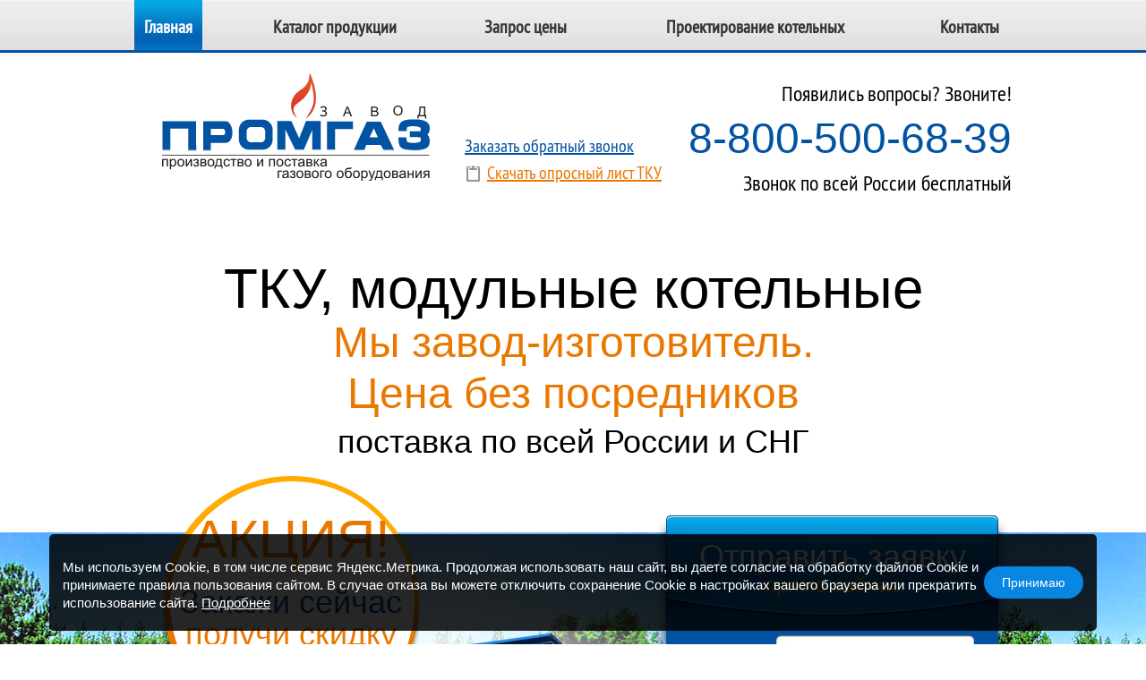

--- FILE ---
content_type: text/html; charset=cp1251
request_url: https://xn--80afuomr.xn----jtbarbhof6aeh7hl.xn--p1ai/
body_size: 9814
content:
<!DOCTYPE HTML PUBLIC "-//W3C//DTD HTML 4.01 Transitional//EN" "http://www.w3.org/TR/html4/loose.dtd">
<html>
<head>
    <title>Транспортабельные котельные ТКУ. Блочно-модульные котельные. Мы - завод-изготовитель - цена без посредников! Доставка ТКУ по всей России , в Курган - Завод ПРОМГАЗ.</title>
    <meta name="monit" content="xn----jtbarbhof6aeh7hl.xn--p1ai" />
    <meta http-equiv="Content-Type" content="text/html; charset=windows-1251">
    <meta name="description" content="Транспортабельные котельные установки (ТКУ)  - это мобильные системы для осуществления отопления и горячего водоснабжения. Завод ПРОМГАЗ предлагает качественные ТКУ различной мощности по приемлемым ценам">
    <meta name="keywords" content="ТКУ, котельные установки, транспортабельные котельные установки, ТКУ купить, котельные установки купить, транспортабельные котельные установки купить, ТКУ заказать, котельные установки заказать, транспортабельные котельные установки цена">
    <meta name="viewport"
        content="width=device-width, initial-scale=1.0, user-scalable=0, minimum-scale=1.0, maximum-scale=1.0">
    <link href="/favicon.svg" rel="icon" type="image/x-icon">
    <link href="/f/i/favicon.ico" rel="icon" type="image/x-icon">
    <link href="/f/i/favicon.ico" rel="shortcut icon" type="image/x-icon">
    <link href="/apple-touch-favicon.png" rel="apple-touch-icon-precomposed">
    <link href="/f/css/common_new.css?v=5" rel="stylesheet" type="text/css">
    <script src="/f/js/cookie.js"></script>
    <link rel="appendix" href="/sitemap/">
    <link rel="author" href="https://xn----jtbarbhof6aeh7hl.xn--p1ai/">
    <meta name="robots" content="index, follow">
    <meta name="revisit-after" content="7 days">
</head>
<body>
    <div class="top_menu">
        <div>
            <table width="100%" summary=""><tr><td class="act"><a href="/">Главная</a></td><td class="divider_menu"><img src="/f/i/x.gif" alt=""></td><td><a href="/tku_bku/">Каталог продукции</a></td><td class="divider_menu"><img src="/f/i/x.gif" alt=""></td><td><a href="/zapros/">Запрос цены</a></td><td class="divider_menu"><img src="/f/i/x.gif" alt=""></td><td><a href="/proektirovanie_kotelnyh/">Проектирование котельных</a></td><td class="divider_menu"><img src="/f/i/x.gif" alt=""></td><td><a href="/contacts/">Контакты</a></tr></table>        </div>
    </div>
    <button class="menu_btn"></button>
    <div class="active_menu">
        <div>
            <table width="100%" summary=""><tr><td class="act"><a href="/">Главная</a></td><td class="divider_menu"><img src="/f/i/x.gif" alt=""></td><td><a href="/tku_bku/">Каталог продукции</a></td><td class="divider_menu"><img src="/f/i/x.gif" alt=""></td><td><a href="/zapros/">Запрос цены</a></td><td class="divider_menu"><img src="/f/i/x.gif" alt=""></td><td><a href="/proektirovanie_kotelnyh/">Проектирование котельных</a></td><td class="divider_menu"><img src="/f/i/x.gif" alt=""></td><td><a href="/contacts/">Контакты</a></tr></table>        </div>
    </div>
    <div class="hat">
        <table width="100%" summary="">
            <tr>
                <td>
                    <p class="logotype"><img src="/f/i/logo_promgaz_new.png" alt=""></p>
                </td>
                <td>
                    <p class="call_a_top"><a href="/call_me/" class="call_me">Заказать обратный звонок</a></p>
                    <p><a href="/f/i/oprosnyi_list_tku.jpg" class="opr_list" target="_blank">Скачать опросный лист
                            ТКУ</a></p>

                </td>
                <td>
                    <div class="right_hat">
                        <p class="quest">Появились вопросы? Звоните!</p>
                        <p class="phone_top"><a href="tel:8-800-500-68-39">8-800-500-68-39</a></p>
                        <p class="quest">Звонок по всей России бесплатный</p>
                    </div>
                </td>
            </tr>
        </table>
    </div>
    <div class="after_hat_bg">
        <div class="tku">
            <h1>ТКУ, модульные котельные <br> <span>Мы&nbsp;завод-изготовитель.<br>Цена без посредников</span> <br><span
                    class="small_black">поставка по всей России и СНГ</span></h1>
        </div>
        <div class="action_an_form">
            <table width="100%" summary="">
                <tr>
                    <td width="70%">
                        <div class="action_div"><a name="archor" class="archor">&nbsp;</a>
                            <p class="action_h">Акция!</p>
                            <p class="action_h2">Закажи сейчас <br><span>получи скидку</span> <br>на доставку!</p>
                        </div>
                    </td>
                    <td>
                        <div class="for_form2">
<table width="100%" summary="">
<tr><td class="for_form_t">
<p>Отправить заявку <br><span>прямо сейчас</span></p>
</td></tr>
<tr><td class="for_form_c">
<form class="zapis" method="post" action="">
<table width="100%" summary="">
<tr><td class="left_td">Ваше имя</td><td><input class="validate[fio]" type="text" name="fio" ></td></tr>
<tr><td class="left_td">Ваш телефон</td><td><input class="validate[phone]" type="text" name="phone" class="mob_phone_input2" ></td></tr>
<tr><td class="left_td">Ваш e-mail</td><td><input type="text" class="validate[mail,custom[email]]" name="mail" ></td></tr>
<tr><td class="left_td">Комментарий</td><td><input type="text" class="validate[required]" name="text" ></td></tr>
<tr><td class="left_td">Введите число<br><strong>6729</strong></td><td><input type="text" class="validate[capcha]" name="number" ><input type="text" name="number_org" value="6729" style="display:none"></td></tr>
<tr><td colspan="2"><p class="sm-rulles-wrap"><label class="sm-padding-bottom-20"><input type="checkbox" name="rulles" value="1" class="validate[required]">Отправляя данную форму, я соглашаюсь с&nbsp;«<a href="/rules/pravila/" target="_blank">правилами пользования сайтом</a>», «<a href="/rules/politica/" target="_blank">политикой обработки персональных данных</a>» и даю «<a href=" /f/rules/agreement.pdf" target="_blank">согласие на обработку персональных данных</a>»</label></p></td></tr>
<tr><td colspan="2"><input type="submit" value="" name="button" class="button_send"></td></tr>
</table>
</form>

 
</td></tr><tr><td class="for_form_b">&nbsp;</td></tr></table>
</div>                    </td>
                </tr>
            </table>
        </div>
    </div>
    <div class="middle_text">
        <h1 class="why why2"><img src="/f/i/x.gif" alt="">Газовые котельные ТКУ<img src="/f/i/x.gif" alt=""></h1><table class="main_cat_table"><tr><td><a href="/tku_bku/tku-bku100.html"><img src="/f/users/pic/2013/tku-bku460_523a9972b7233b.jpg" title="ТКУ-100, БКУ-100" alt="ТКУ-100, БКУ-100"></a><p class="main_cat_h"><a href="/tku_bku/tku-bku100.html">ТКУ (БКУ) – 100</a></p><p class="mane_moch">Тепловая<br>мощность . . . . 100 кВт/ч (0,09 Гкал/ч)</p>
<p class="mane_obr">Отапливаемый<br>объем . . . . . . . . . . . . . . . . . . . . . 3 тыс.м&#179;</p><div><a href="/zapros_ceni/?id=17&amp;template_id=7" class="price_s" target="_blank"><img src="/f/i/x.gif" alt=""></a></div><div><a href="/eksperes-order/?id=17&amp;template_id=7" class="expr-zakaz" target="_blank"><img src="/f/i/x.gif" alt=""></a></div></td><td><a href="/tku_bku/tku-bku126.html"><img src="/f/users/pic/2013/tku-bku126_523a995308b0ab.jpg" title="ТКУ-126, БКУ-126" alt="ТКУ-126, БКУ-126"></a><p class="main_cat_h"><a href="/tku_bku/tku-bku126.html">ТКУ (БКУ) – 126</a></p><p class="mane_moch">Тепловая<br>мощность . . . . 126 кВт/ч (0,11 Гкал/ч)</p>
<p class="mane_obr">Отапливаемый<br>объем . . . . . . . . . . . . . . . . . . . . . 3,8 тыс.м&#179;</p><div><a href="/zapros_ceni/?id=18&amp;template_id=7" class="price_s" target="_blank"><img src="/f/i/x.gif" alt=""></a></div><div><a href="/eksperes-order/?id=18&amp;template_id=7" class="expr-zakaz" target="_blank"><img src="/f/i/x.gif" alt=""></a></div></td><td><a href="/tku_bku/tku-bku160.html"><img src="/f/users/pic/2013/tku-bku160_523a99585dc19b.jpg" title="ТКУ-160, БКУ-160" alt="ТКУ-160, БКУ-160"></a><p class="main_cat_h"><a href="/tku_bku/tku-bku160.html">ТКУ (БКУ) – 160</a></p><p class="mane_moch">Тепловая<br>мощность . . . . 160 кВт/ч (0,14 Гкал/ч)</p>
<p class="mane_obr">Отапливаемый<br>объем . . . . . . . . . . . . . . . . . . . . . 4,8 тыс.м&#179;</p><div><a href="/zapros_ceni/?id=19&amp;template_id=7" class="price_s" target="_blank"><img src="/f/i/x.gif" alt=""></a></div><div><a href="/eksperes-order/?id=19&amp;template_id=7" class="expr-zakaz" target="_blank"><img src="/f/i/x.gif" alt=""></a></div></td></tr><tr><td><a href="/tku_bku/tku-bku200.html"><img src="/f/users/pic/2013/tku-bku200_523a995d77027b.jpg" title="ТКУ-200, БКУ-200" alt="ТКУ-200, БКУ-200"></a><p class="main_cat_h"><a href="/tku_bku/tku-bku200.html">ТКУ (БКУ) – 200</a></p><p class="mane_moch">Тепловая<br>мощность . . . . 200 кВт/ч (0,17 Гкал/ч)</p>
<p class="mane_obr">Отапливаемый<br>объем . . . . . . . . . . . . . . . . . . . . . 6 тыс.м&#179;</p><div><a href="/zapros_ceni/?id=20&amp;template_id=7" class="price_s" target="_blank"><img src="/f/i/x.gif" alt=""></a></div><div><a href="/eksperes-order/?id=20&amp;template_id=7" class="expr-zakaz" target="_blank"><img src="/f/i/x.gif" alt=""></a></div></td><td><a href="/tku_bku/tku-bku240.html"><img src="/f/users/pic/2013/tku-bku240_524185b774889b.jpg" title="ТКУ-240, БКУ-240" alt="ТКУ-240, БКУ-240"></a><p class="main_cat_h"><a href="/tku_bku/tku-bku240.html">ТКУ (БКУ) – 240</a></p><p class="mane_moch">Тепловая<br>мощность . . . . 240 кВт/ч (0,21 Гкал/ч)</p>
<p class="mane_obr">Отапливаемый<br>объем . . . . . . . . . . . . . . . . . . . . . 7,2 тыс.м&#179;</p><div><a href="/zapros_ceni/?id=21&amp;template_id=7" class="price_s" target="_blank"><img src="/f/i/x.gif" alt=""></a></div><div><a href="/eksperes-order/?id=21&amp;template_id=7" class="expr-zakaz" target="_blank"><img src="/f/i/x.gif" alt=""></a></div></td><td><a href="/tku_bku/tku-bku300.html"><img src="/f/users/pic/2013/tku-bku300_523a9967e9a9db.jpg" title="ТКУ-300, БКУ-300" alt="ТКУ-300, БКУ-300"></a><p class="main_cat_h"><a href="/tku_bku/tku-bku300.html">ТКУ (БКУ) – 300</a></p><p class="mane_moch">Тепловая<br>мощность . . . . 300 кВт/ч (0,26 Гкал/ч)</p>
<p class="mane_obr">Отапливаемый<br>объем . . . . . . . . . . . . . . . . . . . . . 9 тыс.м&#179;</p><div><a href="/zapros_ceni/?id=22&amp;template_id=7" class="price_s" target="_blank"><img src="/f/i/x.gif" alt=""></a></div><div><a href="/eksperes-order/?id=22&amp;template_id=7" class="expr-zakaz" target="_blank"><img src="/f/i/x.gif" alt=""></a></div></td></tr><tr><td><a href="/tku_bku/tku-bku400.html"><img src="/f/users/pic/2013/tku-bku400_523a996d48879b.jpg" title="ТКУ-400, БКУ-400" alt="ТКУ-400, БКУ-400"></a><p class="main_cat_h"><a href="/tku_bku/tku-bku400.html">ТКУ (БКУ) – 400</a></p><p class="mane_moch">Тепловая<br>мощность . . . . 400 кВт/ч (0,35 Гкал/ч)</p>
<p class="mane_obr">Отапливаемый<br>объем . . . . . . . . . . . . . . . . . . . . . 12 тыс.м&#179;</p><div><a href="/zapros_ceni/?id=23&amp;template_id=7" class="price_s" target="_blank"><img src="/f/i/x.gif" alt=""></a></div><div><a href="/eksperes-order/?id=23&amp;template_id=7" class="expr-zakaz" target="_blank"><img src="/f/i/x.gif" alt=""></a></div></td><td><a href="/tku_bku/tku-bku460.html"><img src="/f/users/pic/2013/tku-bku460_523a9972b7233b.jpg" title="ТКУ-460, БКУ-460" alt="ТКУ-460, БКУ-460"></a><p class="main_cat_h"><a href="/tku_bku/tku-bku460.html">ТКУ (БКУ) – 460</a></p><p class="mane_moch">Тепловая<br>мощность . . . . 460 кВт/ч (0,5 Гкал/ч)</p>
<p class="mane_obr">Отапливаемый<br>объем . . . . . . . . . . . . . . . . . . . . . 14 тыс.м&#179;</p><div><a href="/zapros_ceni/?id=24&amp;template_id=7" class="price_s" target="_blank"><img src="/f/i/x.gif" alt=""></a></div><div><a href="/eksperes-order/?id=24&amp;template_id=7" class="expr-zakaz" target="_blank"><img src="/f/i/x.gif" alt=""></a></div></td><td><a href="/tku_bku/tku-bku500.html"><img src="/f/users/pic/2013/tku836-s.jpg" title="ТКУ-500, БКУ-500" alt="ТКУ-500, БКУ-500"></a><p class="main_cat_h"><a href="/tku_bku/tku-bku500.html">ТКУ (БКУ) – 500</a></p><p class="mane_moch">Тепловая<br>мощность . . . . 500 кВт/ч (0,43 Гкал/ч)</p>
<p class="mane_obr">Отапливаемый<br>объем . . . . . . . . . . . . . . . . . . . . . 15 тыс.м&#179;</p><div><a href="/zapros_ceni/?id=25&amp;template_id=7" class="price_s" target="_blank"><img src="/f/i/x.gif" alt=""></a></div><div><a href="/eksperes-order/?id=25&amp;template_id=7" class="expr-zakaz" target="_blank"><img src="/f/i/x.gif" alt=""></a></div></td></tr><tr><td><a href="/tku_bku/tku-bku560.html"><img src="/f/users/pic/2013/tku837-s.jpg" title="ТКУ-560, БКУ-560" alt="ТКУ-560, БКУ-560"></a><p class="main_cat_h"><a href="/tku_bku/tku-bku560.html">ТКУ (БКУ) – 560</a></p><p class="mane_moch">Тепловая<br>мощность . . . . 560 кВт/ч (0,48 Гкал/ч)</p>
<p class="mane_obr">Отапливаемый<br>объем . . . . . . . . . . . . . . . . . . . . . 17 тыс.м&#179;</p><div><a href="/zapros_ceni/?id=26&amp;template_id=7" class="price_s" target="_blank"><img src="/f/i/x.gif" alt=""></a></div><div><a href="/eksperes-order/?id=26&amp;template_id=7" class="expr-zakaz" target="_blank"><img src="/f/i/x.gif" alt=""></a></div></td><td><a href="/tku_bku/tku-bku600.html"><img src="/f/users/pic/2013/tku838-s.jpg" title="ТКУ-600, БКУ-600" alt="ТКУ-600, БКУ-600"></a><p class="main_cat_h"><a href="/tku_bku/tku-bku600.html">ТКУ (БКУ) – 600</a></p><p class="mane_moch">Тепловая<br>мощность . . . . 600 кВт/ч (0,52 Гкал/ч)</p>
<p class="mane_obr">Отапливаемый<br>объем . . . . . . . . . . . . . . . . . . . . . 18,6 тыс.м&#179;</p><div><a href="/zapros_ceni/?id=27&amp;template_id=7" class="price_s" target="_blank"><img src="/f/i/x.gif" alt=""></a></div><div><a href="/eksperes-order/?id=27&amp;template_id=7" class="expr-zakaz" target="_blank"><img src="/f/i/x.gif" alt=""></a></div></td><td><a href="/tku_bku/tku-bku700.html"><img src="/f/users/pic/2013/tku840-s.jpg" title="ТКУ-700, БКУ-700" alt="ТКУ-700, БКУ-700"></a><p class="main_cat_h"><a href="/tku_bku/tku-bku700.html">ТКУ (БКУ) – 700</a></p><p class="mane_moch">Тепловая<br>мощность . . . . 700 кВт/ч (0,6 Гкал/ч)</p>
<p class="mane_obr">Отапливаемый<br>объем . . . . . . . . . . . . . . . . . . . . . 20 тыс.м&#179;</p><div><a href="/zapros_ceni/?id=28&amp;template_id=7" class="price_s" target="_blank"><img src="/f/i/x.gif" alt=""></a></div><div><a href="/eksperes-order/?id=28&amp;template_id=7" class="expr-zakaz" target="_blank"><img src="/f/i/x.gif" alt=""></a></div></td></tr><tr><td><a href="/tku_bku/tku-bku800.html"><img src="/f/users/pic/2013/tku841-s.jpg" title="ТКУ-800, БКУ-800" alt="ТКУ-800, БКУ-800"></a><p class="main_cat_h"><a href="/tku_bku/tku-bku800.html">ТКУ (БКУ) – 800</a></p><p class="mane_moch">Тепловая<br>мощность . . . . 800 кВт/ч (0,69 Гкал/ч)</p>
<p class="mane_obr">Отапливаемый<br>объем . . . . . . . . . . . . . . . . . . . . . 24 тыс.м&#179;</p><div><a href="/zapros_ceni/?id=29&amp;template_id=7" class="price_s" target="_blank"><img src="/f/i/x.gif" alt=""></a></div><div><a href="/eksperes-order/?id=29&amp;template_id=7" class="expr-zakaz" target="_blank"><img src="/f/i/x.gif" alt=""></a></div></td><td><a href="/tku_bku/tku-bku1000.html"><img src="/f/users/pic/2013/tku843-s.jpg" title="ТКУ-1000, БКУ-1000" alt="ТКУ-1000, БКУ-1000"></a><p class="main_cat_h"><a href="/tku_bku/tku-bku1000.html">ТКУ (БКУ) – 1000</a></p><p class="mane_moch">Тепловая<br>мощность . . . . 1000 кВт/ч (0,86 Гкал/ч)</p>
<p class="mane_obr">Отапливаемый<br>объем . . . . . . . . . . . . . . . . . . . . . 30 тыс.м&#179;</p><div><a href="/zapros_ceni/?id=30&amp;template_id=7" class="price_s" target="_blank"><img src="/f/i/x.gif" alt=""></a></div><div><a href="/eksperes-order/?id=30&amp;template_id=7" class="expr-zakaz" target="_blank"><img src="/f/i/x.gif" alt=""></a></div></td><td><a href="/tku_bku/tku-bku1200.html"><img src="/f/users/pic/2013/tku-bku1200_523a9d23eca4cb.jpg" title="ТКУ-1200, БКУ-1200" alt="ТКУ-1200, БКУ-1200"></a><p class="main_cat_h"><a href="/tku_bku/tku-bku1200.html">ТКУ (БКУ) – 1200</a></p><p class="mane_moch">Тепловая<br>мощность . . . . 1200 кВт/ч (1,03 Гкал/ч)</p>
<p class="mane_obr">Отапливаемый<br>объем . . . . . . . . . . . . . . . . . . . . . 38 тыс.м&#179;</p><div><a href="/zapros_ceni/?id=31&amp;template_id=7" class="price_s" target="_blank"><img src="/f/i/x.gif" alt=""></a></div><div><a href="/eksperes-order/?id=31&amp;template_id=7" class="expr-zakaz" target="_blank"><img src="/f/i/x.gif" alt=""></a></div></td></tr><tr><td><a href="/tku_bku/tku-bku1500.html"><img src="/f/users/pic/2013/tku-bku1500_523a9d558a988b.jpg" title="ТКУ-1500, БКУ-1500" alt="ТКУ-1500, БКУ-1500"></a><p class="main_cat_h"><a href="/tku_bku/tku-bku1500.html">ТКУ (БКУ) – 1500</a></p><p class="mane_moch">Тепловая<br>мощность . . . . 1500 кВт/ч (1,29 Гкал/ч)</p>
<p class="mane_obr">Отапливаемый<br>объем . . . . . . . . . . . . . . . . . . . . . 45 тыс.м&#179;</p><div><a href="/zapros_ceni/?id=32&amp;template_id=7" class="price_s" target="_blank"><img src="/f/i/x.gif" alt=""></a></div><div><a href="/eksperes-order/?id=32&amp;template_id=7" class="expr-zakaz" target="_blank"><img src="/f/i/x.gif" alt=""></a></div></td><td><a href="/tku_bku/tku-bku1600.html"><img src="/f/users/pic/2013/tku-bku1600_523a9d811f590b.jpg" title="ТКУ-1600, БКУ-1600" alt="ТКУ-1600, БКУ-1600"></a><p class="main_cat_h"><a href="/tku_bku/tku-bku1600.html">ТКУ (БКУ) – 1600</a></p><p class="mane_moch">Тепловая<br>мощность . . . . 1600 кВт/ч (1,38 Гкал/ч)</p>
<p class="mane_obr">Отапливаемый<br>объем . . . . . . . . . . . . . . . . . . . . . 50 тыс.м&#179;</p><div><a href="/zapros_ceni/?id=33&amp;template_id=7" class="price_s" target="_blank"><img src="/f/i/x.gif" alt=""></a></div><div><a href="/eksperes-order/?id=33&amp;template_id=7" class="expr-zakaz" target="_blank"><img src="/f/i/x.gif" alt=""></a></div></td><td><a href="/tku_bku/tku-bku1800.html"><img src="/f/users/pic/2013/tku-bku1800_523aa11d63d59b.jpg" title="ТКУ-1800, БКУ-1800" alt="ТКУ-1800, БКУ-1800"></a><p class="main_cat_h"><a href="/tku_bku/tku-bku1800.html">ТКУ (БКУ) – 1800</a></p><p class="mane_moch">Тепловая<br>мощность . . . . 1800 кВт/ч (1,55 Гкал/ч)</p>
<p class="mane_obr">Отапливаемый<br>объем . . . . . . . . . . . . . . . . . . . . . 58 тыс.м&#179;</p><div><a href="/zapros_ceni/?id=34&amp;template_id=7" class="price_s" target="_blank"><img src="/f/i/x.gif" alt=""></a></div><div><a href="/eksperes-order/?id=34&amp;template_id=7" class="expr-zakaz" target="_blank"><img src="/f/i/x.gif" alt=""></a></div></td></tr><tr><td><a href="/tku_bku/tku-bku2000.html"><img src="/f/users/pic/2013/tku-bku2000_523aa15753294b.jpg" title="ТКУ-2000, БКУ-2000" alt="ТКУ-2000, БКУ-2000"></a><p class="main_cat_h"><a href="/tku_bku/tku-bku2000.html">ТКУ (БКУ) – 2000</a></p><p class="mane_moch">Тепловая<br>мощность . . . . 2000 кВт/ч (1,72 Гкал/ч)</p>
<p class="mane_obr">Отапливаемый<br>объем . . . . . . . . . . . . . . . . . . . . . 60 тыс.м&#179;</p><div><a href="/zapros_ceni/?id=35&amp;template_id=7" class="price_s" target="_blank"><img src="/f/i/x.gif" alt=""></a></div><div><a href="/eksperes-order/?id=35&amp;template_id=7" class="expr-zakaz" target="_blank"><img src="/f/i/x.gif" alt=""></a></div></td><td><a href="/tku_bku/tku-bku2200.html"><img src="/f/users/pic/2013/tku-bku2200_523aa1c8be1d8b.jpg" title="ТКУ-2200, БКУ-2200" alt="ТКУ-2200, БКУ-2200"></a><p class="main_cat_h"><a href="/tku_bku/tku-bku2200.html">ТКУ (БКУ) – 2200</a></p><p class="mane_moch">Тепловая<br>мощность . . . . 2200 кВт/ч (1,9 Гкал/ч)</p>
<p class="mane_obr">Отапливаемый<br>объем . . . . . . . . . . . . . . . . . . . . . 68 тыс.м&#179;</p><div><a href="/zapros_ceni/?id=36&amp;template_id=7" class="price_s" target="_blank"><img src="/f/i/x.gif" alt=""></a></div><div><a href="/eksperes-order/?id=36&amp;template_id=7" class="expr-zakaz" target="_blank"><img src="/f/i/x.gif" alt=""></a></div></td><td><a href="/tku_bku/tku-bku2500.html"><img src="/f/users/pic/2013/tku-bku2500_523aa1f88a582b.jpg" title="ТКУ-2500, БКУ-2500" alt="ТКУ-2500, БКУ-2500"></a><p class="main_cat_h"><a href="/tku_bku/tku-bku2500.html">ТКУ (БКУ) – 2500</a></p><p class="mane_moch">Тепловая<br>мощность . . . . 2500 кВт/ч (2,16 Гкал/ч)</p>
<p class="mane_obr">Отапливаемый<br>объем . . . . . . . . . . . . . . . . . . . . . 75 тыс.м&#179;</p><div><a href="/zapros_ceni/?id=37&amp;template_id=7" class="price_s" target="_blank"><img src="/f/i/x.gif" alt=""></a></div><div><a href="/eksperes-order/?id=37&amp;template_id=7" class="expr-zakaz" target="_blank"><img src="/f/i/x.gif" alt=""></a></div></td></tr><tr><td><a href="/tku_bku/tku-bku3000.html"><img src="/f/users/pic/2013/tku-bku3000_523ac5d3858aab.jpg" title="ТКУ-3000, БКУ-3000" alt="ТКУ-3000, БКУ-3000"></a><p class="main_cat_h"><a href="/tku_bku/tku-bku3000.html">ТКУ (БКУ) – 3000</a></p><p class="mane_moch">Тепловая<br>мощность . . . . 3000 кВт/ч (2,59 Гкал/ч)</p>
<p class="mane_obr">Отапливаемый<br>объем . . . . . . . . . . . . . . . . . . . . . 90 тыс.м&#179;</p><div><a href="/zapros_ceni/?id=38&amp;template_id=7" class="price_s" target="_blank"><img src="/f/i/x.gif" alt=""></a></div><div><a href="/eksperes-order/?id=38&amp;template_id=7" class="expr-zakaz" target="_blank"><img src="/f/i/x.gif" alt=""></a></div></td><td><a href="/tku_bku/tku-bku3200.html"><img src="/f/users/pic/2013/tku-bku3200_523ac637f1822b.jpg" title="ТКУ-3200, БКУ-3200" alt="ТКУ-3200, БКУ-3200"></a><p class="main_cat_h"><a href="/tku_bku/tku-bku3200.html">ТКУ (БКУ) – 3200</a></p><p class="mane_moch">Тепловая<br>мощность . . . . 3200 кВт/ч (2,76 Гкал/ч)</p>
<p class="mane_obr">Отапливаемый<br>объем . . . . . . . . . . . . . . . . . . . . . 98 тыс.м&#179;</p><div><a href="/zapros_ceni/?id=39&amp;template_id=7" class="price_s" target="_blank"><img src="/f/i/x.gif" alt=""></a></div><div><a href="/eksperes-order/?id=39&amp;template_id=7" class="expr-zakaz" target="_blank"><img src="/f/i/x.gif" alt=""></a></div></td><td><a href="/tku_bku/tku-bku3500.html"><img src="/f/users/pic/2013/tku-bku3500_523ac683454e9b.jpg" title="ТКУ-3500, БКУ-3500" alt="ТКУ-3500, БКУ-3500"></a><p class="main_cat_h"><a href="/tku_bku/tku-bku3500.html">ТКУ (БКУ) – 3500</a></p><p class="mane_moch">Тепловая<br>мощность . . . . 3500 кВт/ч (3,02 Гкал/ч)</p>
<p class="mane_obr">Отапливаемый<br>объем . . . . . . . . . . . . . . . . . . . . . 105 тыс.м&#179;</p><div><a href="/zapros_ceni/?id=40&amp;template_id=7" class="price_s" target="_blank"><img src="/f/i/x.gif" alt=""></a></div><div><a href="/eksperes-order/?id=40&amp;template_id=7" class="expr-zakaz" target="_blank"><img src="/f/i/x.gif" alt=""></a></div></td></tr><tr><td><a href="/tku_bku/tku-bku4000.html"><img src="/f/users/pic/2013/tku-bku4000_523ac6c0842c7b.jpg" title="ТКУ-4000, БКУ-4000" alt="ТКУ-4000, БКУ-4000"></a><p class="main_cat_h"><a href="/tku_bku/tku-bku4000.html">ТКУ (БКУ) – 4000</a></p><p class="mane_moch">Тепловая<br>мощность . . . . 4000 кВт/ч (3,45 Гкал/ч)</p>
<p class="mane_obr">Отапливаемый<br>объем . . . . . . . . . . . . . . . . . . . . . 120 тыс.м&#179;/p><div><a href="/zapros_ceni/?id=41&amp;template_id=7" class="price_s" target="_blank"><img src="/f/i/x.gif" alt=""></a></div><div><a href="/eksperes-order/?id=41&amp;template_id=7" class="expr-zakaz" target="_blank"><img src="/f/i/x.gif" alt=""></a></div></td><td><a href="/tku_bku/tku-bku5000.html"><img src="/f/users/pic/2013/tku-bku5000_523ac70c90e2db.jpg" title="ТКУ-5000, БКУ-5000" alt="ТКУ-5000, БКУ-5000"></a><p class="main_cat_h"><a href="/tku_bku/tku-bku5000.html">ТКУ (БКУ) – 5000</a></p><p class="mane_moch">Тепловая<br>мощность . . . . 5000 кВт/ч (4,31 Гкал/ч)</p>
<p class="mane_obr">Отапливаемый<br>объем . . . . . . . . . . . . . . . . . . . . . 140 тыс.м&#179;</p><div><a href="/zapros_ceni/?id=42&amp;template_id=7" class="price_s" target="_blank"><img src="/f/i/x.gif" alt=""></a></div><div><a href="/eksperes-order/?id=42&amp;template_id=7" class="expr-zakaz" target="_blank"><img src="/f/i/x.gif" alt=""></a></div></td><td><a href="/tku_bku/tku-bku6000.html"><img src="/f/users/pic/2013/tku-bku6000_523ac742eaad1b.jpg" title="ТКУ-6200, БКУ-6200" alt="ТКУ-6200, БКУ-6200"></a><p class="main_cat_h"><a href="/tku_bku/tku-bku6000.html">ТКУ (БКУ) – 6200</a></p><p class="mane_moch">Тепловая<br>мощность . . . . 6200 кВт/ч (5,17 Гкал/ч)</p>
<p class="mane_obr">Отапливаемый<br>объем . . . . . . . . . . . . . . . . . . . . . 160 тыс.м&#179;</p><div><a href="/zapros_ceni/?id=43&amp;template_id=7" class="price_s" target="_blank"><img src="/f/i/x.gif" alt=""></a></div><div><a href="/eksperes-order/?id=43&amp;template_id=7" class="expr-zakaz" target="_blank"><img src="/f/i/x.gif" alt=""></a></div></td></tr><tr><td><a href="/tku_bku/tku-bku7000.html"><img src="/f/users/pic/2013/tku-bku7000_523ac7db07b94b.jpg" title="ТКУ-7000, БКУ-7000" alt="ТКУ-7000, БКУ-7000"></a><p class="main_cat_h"><a href="/tku_bku/tku-bku7000.html">ТКУ (БКУ) – 7000</a></p><p class="mane_moch">Тепловая<br>мощность . . . . 7000 кВт/ч (6,03 Гкал/ч)</p>
<p class="mane_obr">Отапливаемый<br>объем . . . . . . . . . . . . . . . . . . . . . 180 тыс.м&#179;</p><div><a href="/zapros_ceni/?id=44&amp;template_id=7" class="price_s" target="_blank"><img src="/f/i/x.gif" alt=""></a></div><div><a href="/eksperes-order/?id=44&amp;template_id=7" class="expr-zakaz" target="_blank"><img src="/f/i/x.gif" alt=""></a></div></td><td><a href="/tku_bku/tku-bku8000.html"><img src="/f/users/pic/2013/tku-bku8000_523ac8207e2beb.jpg" title="ТКУ-8000, БКУ-8000" alt="ТКУ-8000, БКУ-8000"></a><p class="main_cat_h"><a href="/tku_bku/tku-bku8000.html">ТКУ (БКУ) – 8000</a></p><p class="mane_moch">Тепловая<br>мощность . . . . 8000 кВт/ч (6,9 Гкал/ч)</p>
<p class="mane_obr">Отапливаемый<br>объем . . . . . . . . . . . . . . . . . . . . . 200 тыс.м&#179;</p><div><a href="/zapros_ceni/?id=45&amp;template_id=7" class="price_s" target="_blank"><img src="/f/i/x.gif" alt=""></a></div><div><a href="/eksperes-order/?id=45&amp;template_id=7" class="expr-zakaz" target="_blank"><img src="/f/i/x.gif" alt=""></a></div></td><td><a href="/tku_bku/tku-bku9000.html"><img src="/f/users/pic/2013/tku-bku9000_523ac8ae180b9b.jpg" title="ТКУ-9000, БКУ-9000" alt="ТКУ-9000, БКУ-9000"></a><p class="main_cat_h"><a href="/tku_bku/tku-bku9000.html">ТКУ (БКУ) – 9000</a></p><p class="mane_moch">Тепловая<br>мощность . . . . 9000 кВт/ч (7,76 Гкал/ч)</p>
<p class="mane_obr">Отапливаемый<br>объем . . . . . . . . . . . . . . . . . . . . . 220 тыс.м&#179;</p><div><a href="/zapros_ceni/?id=46&amp;template_id=7" class="price_s" target="_blank"><img src="/f/i/x.gif" alt=""></a></div><div><a href="/eksperes-order/?id=46&amp;template_id=7" class="expr-zakaz" target="_blank"><img src="/f/i/x.gif" alt=""></a></div></td></tr><tr><td><a href="/tku_bku/tku-bku10000.html"><img src="/f/users/pic/2013/tku-bku10000_523ac91593a4eb.jpg" title="ТКУ-10000, БКУ-10000" alt="ТКУ-10000, БКУ-10000"></a><p class="main_cat_h"><a href="/tku_bku/tku-bku10000.html">ТКУ (БКУ) – 10000</a></p><p class="mane_moch">Тепловая<br>мощность . . . 10000 кВт/ч (8,62 Гкал/ч)</p>
<p class="mane_obr">Отапливаемый<br>объем . . . . . . . . . . . . . . . . . . . . . 240 тыс.м&#179;</p><div><a href="/zapros_ceni/?id=47&amp;template_id=7" class="price_s" target="_blank"><img src="/f/i/x.gif" alt=""></a></div><div><a href="/eksperes-order/?id=47&amp;template_id=7" class="expr-zakaz" target="_blank"><img src="/f/i/x.gif" alt=""></a></div></td><td></td><td></td></tr></table><!--<div class="for_zapros"><a target="_blank" class="price_z" href="/zapros/?template_id=7"><img alt="" src="/f/i/x.gif"></a></div>-->
<div class="text-light">
<p class="small_text_p">Транспортабельные котельные установки ТКУ&nbsp;&mdash; это целиком оборудованная и&nbsp;оснащенная котельная установка, собранная из&nbsp;легко монтируемых частей. Котельная предназначена для водонагрева, снабжения горячей водой различных коммунальных и&nbsp;общественных точек, обеспечения отопления зданий и&nbsp;объектов. </p>
<p class="small_text_p">Стандартным технологическим комплектом, которым оснащают котельные, является: котёл, насосы (сетевой/циркуляционный, подпиточный, антиконденсатный, питательный), теплообменники, смягчители воды, горелка, газовое оборудование, фильтры, системы автоматической работы ТКУ, трубы и&nbsp;газоходы. </p>
<p class="small_text_p">По&nbsp;исполнению и&nbsp;месту установки котельные делятся на:&nbsp;ТКУ (транспортабельные котельные установки), БМК (блочно-модульные котельные), стационарные котельные, крышные котельные, мини-котельные, отдельностоящие котельные, пристроенные котельные. Возможно производство ТКУ с&nbsp;использованием систем, которые не&nbsp;будут требовать постоянного присутствия оператора, что будет позволять экономить котельное топливо и&nbsp;сокращать рабочий ресурс.</p>
<p class="small_text_p">ТКУ способны функционировать в&nbsp;разных мощностях в&nbsp;зависимости от&nbsp;требований конкретного заказчика. От&nbsp;мощности котельной, а&nbsp;также вида топлива зависит ее&nbsp;сборка и&nbsp;комплектация. Котельные установки разнятся и&nbsp;по&nbsp;виду тепловых нагрузок, ТКУ бывают производственными и&nbsp;отопительными.</p>
<p class="small_text_p">По&nbsp;типу топлива транспортабельные котельные бывают следующих видов: газовые, твердотопливные, жидкотопливные. Каждый вид топлива обладает своим набором преимуществ и&nbsp;обуславливается нуждами заказчика. Таким образом, можно варьировать комплектацию и&nbsp;состав котельной, дабы выполнение нужд заказчика было соблюдено. Одной из&nbsp;компаний, предоставляющий такие услуги, является Завод ПРОМГАЗ <nobr>(тку-котельные.рф).</nobr> Обладая полным списком требований, специалисты могут предложить оптимальный вариант установки и&nbsp;оснащения котельной.</p></div>        <p class="why"><img src="/f/i/x.gif" alt="">Почему выбирают именно нас?<img src="/f/i/x.gif" alt=""></p>
        <table width="100%" summary="" class="why_table">
            <tr>
                <td width="50%">
                    <p class="why_h"><span class="number">1.</span><span class="blue">Вся продукция</span><br> сертифицирована</p>
                    <p class="why_abstract">Вы можете быть уверены в качестве<br>нашего оборудования!</p>
                </td>
                <td>
                    <a rel="group" class="fancy" target="_blank" href="/f/i/sertif1_b.jpg">
                        <img class="sert1" alt="" src="/f/i/x.gif">
                    </a>
                    <a rel="group" class="fancy" target="_blank" href="/f/i/sertif2_b.jpg">
                        <img class="sert2" alt="" src="/f/i/x.gif">
                    </a>
                    <a rel="group" class="fancy" target="_blank" href="/f/i/sertif3_b.jpg">
                        <img class="sert3" alt="" src="/f/i/x.gif">
                    </a>
                </td>
            </tr>
            <tr>
                <td>
                    <p class="why_h"><span class="number">2.</span>Собственное <span class="blue">производство</span>
                    </p>
                    <p class="why_abstract">Мы являемся изготовителями, а не перекупщиками. <br>Поэтому можем гарантировать низкие цены на ТКУ!</p>
                </td>
                <td><img src="/f/i/x.gif" alt="" class="moneys"></td>
            </tr>
            <tr>
                <td><img src="/f/i/x.gif" alt="" class="map"></td>
                <td>
                    <p class="why_h"><span class="number">3.</span><span class="blue">Поставки</span> <br><span class="tosmall">по всей России</span></p>
                    <p class="why_abstract no_margin_top"></p>
                    <p class="action_abst">Участвуйте в нашей акции <br>и получите скидку на доставку ТКУ!</p>
                    <p class="zayavka_b"><a href="/zayavka-na-postavku/" class="zayavka_button"><img src="/f/i/x.gif" alt=""></a></p>
                </td>
            </tr>
            <tr>
                <td>
                    <p class="why_h"><span class="number">4.</span>Уже <span class="blue">10 лет</span> на рынке<br> <span class="gaz_span">газового оборудования</span></p>
                    <p class="small_text_p">За годы плодотворной работы мы накопили большой опыт <br>в области производства газового оборудования <br>и готовы предложить своим клиентам <br>наиболее выгодные условия сотрудничества!</p>
                </td>
                <td>
                    <p class="blue30">Что мы можем предложить <br>нашим клиентам:</p>
                    <ul>
                        <li>Прочное и взаимовыгодное сотрудничество</li>
                        <li>Возможность использования различных форм расчета</li>
                        <li>Гибкая система скидок</li>
                        <li>Комфортный договорный процесс</li>
                        <li>Гарантированное качество продукции</li>
                        <li>И при этом <span>низкие цены</span></li>
                    </ul>
                </td>
            </tr>
            <tr>
                <td colspan="2" class="no_border">
                            <div class="lider-block">
	       <div class="lider-descript">
            <div class="lider-descript-left"></div>
		      <p>Мы - лидеры по качеству и количеству <br>производимого оборудования!</p>
            <div class="lider-descript-right"></div>
	       </div>
	       <div class="lider-title">
		      <p>Запатентованная технология сварки швов<br><span>(сварочный робот)</span></p>
	       </div>
           <div class="lider-video m_responsive">
            <iframe width="761" height="429" src="https://rutube.ru/play/embed/ed45eb17f984ea98fae212f4a1d8e7dd/" frameborder="0" allowfullscreen></iframe>
           </div>
           <div class="lider-validation">
            <div class="validation-logo"></div>
            <div class="validation-content">
                <p>Аттестация НАКС <br><span>(Национальное Агентство Контроля Сварки)</span> <br>по качеству сварки<br><a href="http://www.naks.ru/" target="_blank">www.naks.ru</a></p>
            </div>
            <div class="validation-img">
                <a rel="group-setf" class="fancy" target="_blank" href="/f/cat/validation-img-b.jpg"><img class="validation-img-s" alt="" src="/f/i/x.gif"></a>
            </div>
           </div>
            <div class="lider-production">
                <p class="production-title">Свидетельства аттестации НАКС сотрудников Промгаз</p>
                <div class="production-sert">
                    <a rel="group-setf" class="fancy" target="_blank" href="/f/cat/production-sert-b1.jpg"><img class="validation-img-s1" alt="" src="/f/i/x.gif"></a>
                </div>
                <div class="production-sert">
                    <a rel="group-setf" class="fancy" target="_blank" href="/f/cat/production-sert-b2.jpg"><img class="validation-img-s2" alt="" src="/f/i/x.gif"></a>
                </div>
                <div class="production-sert">
                    <a rel="group-setf" class="fancy" target="_blank" href="/f/cat/validation-img-b3.jpg"><img class="validation-img-s3" alt="" src="/f/i/x.gif"></a>
                </div>
                <div class="production-sert">
                    <a rel="group-setf" class="fancy" target="_blank" href="/f/cat/validation-img-b4.jpg"><img class="validation-img-s4" alt="" src="/f/i/x.gif"></a>
                </div>
                <div class="production-sert">
                    <a rel="group-setf" class="fancy" target="_blank" href="/f/cat/validation-img-b5.jpg"><img class="validation-img-s5" alt="" src="/f/i/x.gif"></a>
                </div>
                <div class="production-sert-2">
                    <a rel="group-setf" class="fancy" target="_blank" href="/f/cat/validation-img-b6.jpg"><img class="validation-img-s6" alt="" src="/f/i/x.gif"></a>
                </div>
                <div class="production-sert-2">
                    <a rel="group-setf" class="fancy" target="_blank" href="/f/cat/validation-img-b7.jpg"><img class="validation-img-s7" alt="" src="/f/i/x.gif"></a>
                </div>
            </div>
        </div>                    <p class="small_text_p">Завод &laquo;ПРОМГАЗ&raquo; изготавливает все виды транспортабельных котельных установок! Специалисты <strong>спроектируют и&nbsp;изготовят</strong> по&nbsp;Вашим требованиям <strong>любой тип&nbsp;ТКУ:</strong></p>
                    <table style="width:100%">
                        <tr>
                            <td class="no_border">
                                <p class="action_abst">По&nbsp;исполнению и&nbsp;месту установки:</p>
                                <ul class="mane_ust">
                                    <li>транспортабельные котельные;
                                    <li>блочно-модульные котельные;
                                    <li>стационарные котельные;
                                    <li>крышные котельные;
                                    <li>мини-котельные;
                                    <li>отдельностоящие котельные;
                                    <li>пристроенные котельные.
                                </ul>
                            </td>
                            <td class="no_border">
                                <p class="action_abst">По&nbsp;виду топлива:</p>
                                <ul class="mane_ust">
                                    <li>газовые котельные;
                                    <li>твердотопливные котельные;
                                    <li>жидкотопливные котельные.
                                </ul>

                                <p class="action_abst">По&nbsp;тепловой нагрузке:</p>

                                <ul class="mane_ust">
                                    <li>производственные котельные;
                                    <li>отопительные котельные.
                                </ul>
                            </td>
                            <td class="no_border">
                                <p class="action_abst">По&nbsp;типу котлоагрегаторов:</p>

                                <ul class="mane_ust">
                                    <li>водогрейные котельные;
                                </ul>
                            </td>
                        </tr>
                    </table>
                    <div><a class="zayavka_proekt" href="/zayavka_proekt/"><img alt="" src="/f/i/button_proekt.png"></a>
                    </div>
                    <p class="small_text_p"><strong><a href="/proektirovanie_kotelnyh/" title="проектирование котельных"
                                target="_blank">Проектирование котельной</a></strong> осуществляется
                        <strong>по&nbsp;техническому заданию заказчика.</strong></p>
                    <div class="list_proekt">
                        <p>Все <a href="/">ТКУ</a> <strong>сертифицированы</strong>, производятся
                            <strong>серийно</strong> и&nbsp;<strong>доступны</strong> на&nbsp;территории всех стран
                            таможенного союза!</p>
                    </div>
                    <p class="small_text_p">Транспортабельные котельные установки <strong>(ТКУ)</strong> мощностью
                        <strong>от&nbsp;100 кВт до&nbsp;10&nbsp;МВт</strong> сертифицированы и&nbsp;производятся
                        серийно, свыше 10&nbsp;МВт&nbsp;&mdash; изготавливаются по&nbsp;индивидуальным проектам.</p>

                    <p class="small_text_p">Завод &laquo;ПРОМГАЗ&raquo; производит котельные установки (ТКУ),
                        не&nbsp;требующие постоянного присутствия оператора! Доставки осуществляются по&nbsp;регионам
                        России</p>
                </td>
            </tr>
        </table>
    </div>
    <div class="bottom_last">
        <style>
.form-special {
     display: none;
}
</style>
<div class="shadow_bottom">
<table width="100%" summary=""><tr>
<td width="58%"><p class="question_h">Остались вопросы?</p><p class="for_phone_bottom">Можете задать их по телефону <br><span class="phone_bot">8-800-500-68-39</span> <br>или при помощи данной формы</p></td>
<td><div class="form_bottom">
<p class="form_b_h">Задать вопрос</p>

<form class="zapis" method="post" action="#ok">
<div class="form-special">
<input name="name_spec" type="text" value="" />
</div>
<input id="check" name="check" type="hidden" value="" />
<table width="100%" summary="">
<tr><td class="left_td">Ваш вопрос</td><td><input class="validate[required]" type="text" name="question" ></td></tr>
<tr><td class="left_td">Ваше имя</td><td><input class="validate[fio]" type="text" name="fio_a" ></td></tr>
<tr><td class="left_td">Ваш e-mail</td><td><input class="validate[mail,custom[email]]" type="text" name="mail_a" ></td></tr>
<tr><td class="left_td">Ваш телефон</td><td><input type="text" name="phone_a" class="mob_phone_input2 validate[phone]" ></td></tr>
<tr><td class="left_td">Введите число<br><strong>4889</strong></td><td><input type="text" class="validate[capcha]" name="number_a" ><input type="text" name="number_org_a" value="4889" style="display:none"></td></tr>
<tr><td colspan="2"><p class="sm-rulles-wrap"><label class="sm-padding-bottom-20"><input type="checkbox" name="rulles_a" value="1" class="validate[required]">Отправляя данную форму, я соглашаюсь с&nbsp;«<a href="/rules/pravila/" target="_blank">правилами пользования сайтом</a>», «<a href="/rules/politica/" target="_blank">политикой обработки персональных данных</a>» и даю «<a href=" /f/rules/agreement.pdf" target="_blank">согласие на обработку персональных данных</a>»</label></p></td></tr>
<tr><td colspan="2"><input type="submit" value="" name="button2" class="button_send2" onclick="document.getElementById('check').value = 'secretcode';"></td></tr>
</table>
</form>
 
</div></td>
</tr></table>
</div>        <div class="column">
<h3 class="column_heading" align="center">ПРОЕКТИРОВАНИЕ, ВВОД В ЭКСПЛУАТАЦИЮ И СТРОИТЕЛЬСТВО СТАЦИОНАРНЫХ КОТЕЛЬНЫХ<br>ПРОДАЖА И ПОСТАВКА ТКУ (МОБИЛЬНЫХ КОТЕЛЬНЫХ) ПО ВСЕЙ РОССИИ</h3>
<table align="left">
<tbody>
<tr>
<td width="35%" valign="top">       
       <p><font face="Tahoma"><a style="text-decoration:none" href="https://астрахань.тку-котельные.рф">Астрахань</a></font></p>
<!--<font face="Tahoma">-->
       <p><font face="Tahoma"><a style="text-decoration:none" href="https://барнаул.тку-котельные.рф">Барнаул</a></font></p>
       <p><font face="Tahoma"><a style="text-decoration:none" href="https://башкортостан.тку-котельные.рф">Башкортостан</a></font></p>
       <p><font face="Tahoma"><a style="text-decoration:none" href="https://брянск.тку-котельные.рф">Брянск</a></font></p>
       <p><font face="Tahoma"><a style="text-decoration:none" href="https://владивосток.тку-котельные.рф">Владивосток</a></font></p>
       <p><font face="Tahoma"><a style="text-decoration:none" href="https://волгоград.тку-котельные.рф">Волгоград</a></font></p>
       <p><font face="Tahoma"><a style="text-decoration:none" href="https://воронеж.тку-котельные.рф">Воронеж</a></font></p>
       <p><font face="Tahoma"><a style="text-decoration:none" href="https://дагестан.тку-котельные.рф">Дагестан</a></font></p>
       <p><font face="Tahoma"><a style="text-decoration:none" href="https://екатеринбург.тку-котельные.рф">Екатеринбург</a></font></p>
       <p><font face="Tahoma"><a style="text-decoration:none" href="https://иркутск.тку-котельные.рф">Иркутск</a></font></p>
       <p><font face="Tahoma"><a style="text-decoration:none" href="https://казань.тку-котельные.рф">Казань</a></font></p>
	   <p><font face="Tahoma"><a style="text-decoration:none" href="https://калининград.тку-котельные.рф">Калининград</a></font></p>
  </td>
  <td width="35%" valign="top">
	   <p><font face="Tahoma"><a style="text-decoration:none" href="https://калуга.тку-котельные.рф">Калуга</a></font></p>
	   <p><font face="Tahoma"><a style="text-decoration:none" href="https://киров.тку-котельные.рф">Киров</a></font></p>
	   <p><font face="Tahoma"><a style="text-decoration:none" href="https://кисловодск.тку-котельные.рф">Кисловодск</a></font></p>
	   <p><font face="Tahoma"><a style="text-decoration:none" href="https://краснодар.тку-котельные.рф">Краснодар</a></font></p>
	   <p><font face="Tahoma"><a style="text-decoration:none" href="https://красноярск.тку-котельные.рф">Красноярск</a></font></p>
     <p><font face="Tahoma"><a style="text-decoration:none" href="https://крым.тку-котельные.рф">Крым</a></font></p>
       <p><font face="Tahoma"><a style="text-decoration:none" href="https://курган.тку-котельные.рф">Курган</a></font></p>
       <p><font face="Tahoma"><a style="text-decoration:none" href="https://лангепас.тку-котельные.рф">Лангепас</a></font></p>
       <p><font face="Tahoma"><a style="text-decoration:none" href="https://липецк.тку-котельные.рф">Липецк</a></font></p>
       <p><font face="Tahoma"><a style="text-decoration:none" href="https://махачкала.тку-котельные.рф">Махачкала</a></font></p>
	   <p><font face="Tahoma"><a style="text-decoration:none" href="https://новгород.тку-котельные.рф">Новгород</a></font></p>
       <p><font face="Tahoma"><a style="text-decoration:none" href="https://новосибирск.тку-котельные.рф">Новосибирск</a></font></p>
  </td>
  <td width="35%" valign="top"> 
       <p><font face="Tahoma"><a style="text-decoration:none" href="https://омск.тку-котельные.рф">Омск</a></font></p>
       <p><font face="Tahoma"><a style="text-decoration:none" href="https://оренбург.тку-котельные.рф">Оренбург</a></font></p>
       <p><font face="Tahoma"><a style="text-decoration:none" href="https://пенза.тку-котельные.рф">Пенза</a></font></p>
       <p><font face="Tahoma"><a style="text-decoration:none" href="https://ростов.тку-котельные.рф">Ростов</a></font></p>
       <p><font face="Tahoma"><a style="text-decoration:none" href="https://самара.тку-котельные.рф">Самара</a></font></p>
       <p><font face="Tahoma"><a style="text-decoration:none" href="https://сахалин.тку-котельные.рф">Сахалин</a></font></p>
       <p><font face="Tahoma"><a style="text-decoration:none" href="https://смоленск.тку-котельные.рф">Смоленск</a></font></p>
       <p><font face="Tahoma"><a style="text-decoration:none" href="https://ставрополь.тку-котельные.рф">Ставрополь</a></font></p>
       <p><font face="Tahoma"><a style="text-decoration:none" href="https://сургут.тку-котельные.рф">Сургут</a></font></p>
	   <p><font face="Tahoma"><a style="text-decoration:none" href="https://сызрань.тку-котельные.рф">Сызрань</a></font></p>
    
       <p><font face="Tahoma"><a style="text-decoration:none" href="https://тамбов.тку-котельные.рф">Тамбов</a></font></p>
	   <p><font face="Tahoma"><a style="text-decoration:none" href="https://тула.тку-котельные.рф">Тула</a></font></p>
  </td>
   <td width="35%" valign="top">
	   <p><font face="Tahoma"><a style="text-decoration:none" href="https://ульяновск.тку-котельные.рф">Ульяновск</a></font></p>
	   <p><font face="Tahoma"><a style="text-decoration:none" href="https://уфа.тку-котельные.рф">Уфа</a></font></p>
	   <p><font face="Tahoma"><a style="text-decoration:none" href="https://хабаровск.тку-котельные.рф">Хабаровск</a></font></p>
	   <p><font face="Tahoma"><a style="text-decoration:none" href="https://ханты-мансийск.тку-котельные.рф">Ханты-мансийск</a></font></p>
	   <p><font face="Tahoma"><a style="text-decoration:none" href="https://челябинск.тку-котельные.рф">Челябинск</a></font></p>
	   <p><font face="Tahoma"><a style="text-decoration:none" href="https://чечня.тку-котельные.рф">Чечня</a></font></p>
	   <p><font face="Tahoma"><a style="text-decoration:none" href="https://ялта.тку-котельные.рф">Ялта</a></font></p>
  </td>
  </tr>
  </tbody>
  </table>
<p>&nbsp;</p>
  </div>

<div style="margin: auto 270px;"><a class="zayavka_proekt zayavka_two" href="/zapros_primerov_obektov/"><img alt="" src="/f/i/knopka_zaprosit_obekty.png "></a></div>

<div class="column">
<h3  align="center">ПРОДАЖА И ПОСТАВКА КОТЕЛЬНЫХ И ТКУ В СТРАНЫ СНГ И ТАМОЖЕННОГО СОЮЗА</h3>
  <table class="country_table" align="left">
<tbody>
<tr>
<td width="35%" valign="top">       
       <p><font face="Tahoma">Абхазия</font></p>
       <p><font face="Tahoma">Азербайджан</font></p>
       <p><font face="Tahoma">Армения</font></p>
     </td>
  <td width="35%" valign="top">
       <p><font face="Tahoma">Беларусь</font></p>
       <p><font face="Tahoma">Грузия</font></p>
       <p><font face="Tahoma">Казахстан</font></p>
      </td>
  <td width="35%" valign="top"> 
       <p><font face="Tahoma">Киргизия</font></p
       <p><font face="Tahoma">Молдова</font></p>
       <p><font face="Tahoma">Таджикистан</font></p>
    </td>
   <td width="35%" valign="top">
       <p><font face="Tahoma">Туркмения</font></p
       <p><font face="Tahoma">Узбекистан</font></p>
  </td>
  </tr>
  </tbody>
  </table>
<p>&nbsp;</p>
  </div>        <div>
            <table class="bottom_liv_table" summary="">
                <tr>
                    <td colspan="2">
                        <div id="sm" class="sm">
                            <img src="/f/i/sm.gif" alt="sm">Компания «<a target="_blank"
                                href="https://sitemedia.ru/">Сайтмедиа</a>»&nbsp;&mdash;<br><a target="_blank"
                                href="https://sitemedia.ru/">Создание сайтов</a>
                        </div>
                    </td>
                </tr>
                <tr>
                    <td colspan="2">
                        <div class="policy-website">
                            <a href="/rules/pravila/" target="_blank">Правила пользования сайтом</a>
                            <a href="/rules/politica/" target="_blank">Политика обработки персональных данных</a>
                            <a href="/f/rules/agreement.pdf" target="_blank">Согласие на обработку персональных данных</a>
                        </div>
                    </td>
                </tr>
                <tr>
                    <td colspan="2">
                        <div class="href_bottom">
                            <a href="/">тку-котельные.рф</a>
                        </div>
                    </td>
                </tr>
            </table>
        </div>
    </div><div class="cookie active">
    <div class="cookie-wrapper">
        <div class="cookie-text">
            <p>Мы используем Cookie, в том числе сервис Яндекс.Метрика. Продолжая использовать наш сайт, вы даете согласие на обработку файлов Cookie и принимаете правила пользования сайтом. В случае отказа вы можете отключить сохранение Cookie в настройках вашего браузера или прекратить использование сайта. <a href="/rules/" target="_blank">Подробнее</a></p>
            <button class="cookie-btn close"><span>Принимаю</span></button>
        </div>
    </div>
</div><!-- Yandex.Metrika counter -->
<script type="text/javascript" >
   (function(m,e,t,r,i,k,a){m[i]=m[i]||function(){(m[i].a=m[i].a||[]).push(arguments)};
   m[i].l=1*new Date();
   for (var j = 0; j < document.scripts.length; j++) {if (document.scripts[j].src === r) { return; }}
   k=e.createElement(t),a=e.getElementsByTagName(t)[0],k.async=1,k.src=r,a.parentNode.insertBefore(k,a)})
   (window, document, "script", "https://mc.yandex.ru/metrika/tag.js", "ym");

   ym(25534358, "init", {
        clickmap:true,
        trackLinks:true,
        accurateTrackBounce:true,
        webvisor:true
   });
</script>
<noscript><div><img src="https://mc.yandex.ru/watch/25534358" style="position:absolute; left:-9999px;" alt="" /></div></noscript>
<!-- /Yandex.Metrika counter --><script type="text/javascript" src="/f/js/script.js"></script>
<script type="text/javascript" src="/f/js/jquery-1.7.2.min.js"></script>
<script type="text/javascript" src="/f/js/jquery.maskedinput-1.2.2.js"></script>
<script type="text/javascript" src="/f/js/jquery.fancybox-1.3.4.pack.js"></script>
<script type="text/javascript" src="/f/js/jquery.validationengine-ru.js"></script>
<script type="text/javascript" src="/f/js/jquery.validationengine.js"></script>
<script type="text/javascript" src="/f/js/common.js?v=1"></script><link type="text/css" rel="stylesheet" href="/f/css/jquery.fancybox-1.3.4_new.css">
</body>
</html>

--- FILE ---
content_type: text/css
request_url: https://xn--80afuomr.xn----jtbarbhof6aeh7hl.xn--p1ai/f/css/common_new.css?v=5
body_size: 8839
content:
body {
  overflow-x: scroll;
}

html,
body,
div,
span,
applet,
object,
iframe,
blockquote,
pre,
a,
abbr,
acronym,
address,
big,
cite,
code,
del,
dfn,
em,
font,
img,
ins,
kbd,
q,
s,
samp,
small,
strike,
strong,
sub,
sup,
tt,
var,
b,
u,
i,
center,
fieldset,
form,
label,
legend {
  margin: 0;
  padding: 0;
  border: 0;
  outline: 0;
  vertical-align: baseline;
  text-align: left;
  background: transparent
}

body,
html {
  font-family: Impact, "Charcoal CY", sans-serif;
  font-size: 14px;
  color: #333;
  margin: 0;
  padding: 0;
  min-height: 100%;
  height: 100%;
}

body {
  background: #fff;
  color: #000;
  font-family: Impact, "Charcoal CY", sans-serif;
  margin: 0 auto;
  position: relative;
  min-width: 980px;
}

body * {
  font-size: 100%
}

.clearfix::after {
  content: "";
  display: table;
  clear: both;
}

table {
  border-collapse: collapse;
  padding: 0;
  margin: 0;
  border-spacing: 0;
  border-width: 0;
}

div,
img,
table,
td,
th,
tr {
  border: 0;
  margin: 0 auto;
  padding: 0;
  vertical-align: top
}

p {
  line-height: 1.4em;
  margin: 0.8em 0 0.4em 0
}

ul {
  margin: 0.5em 0 0.5em 3em;
  padding: 0
}

ul li,
ol li {
  line-height: 1.4em;
  margin: 0.5em 0 0.5em 0;
  padding: 0
}

ul li a {
  color: #000;
}

li {
  color: #000;
}

li span {
  color: #000;
}

small {
  font-size: 80%
}

a {
  color: #000;
}

a:hover {
  text-decoration: none;
}

h1 {
  margin: 1em 0 0.65em;
  padding: 0;
  font-size: 40px;
  color: #000;
  font-weight: normal;
  line-height: 1em;
  font-family: 'pt_sans_narrowregular', Tahoma, "Geneva CY", sans-serif;
}

h2 {
  margin: 1em 0 0.65em;
  font-size: 24px;
  color: #000;
  font-weight: normal;
  font-family: Impact, "Charcoal CY", sans-serif;
}

h3 {
  margin: 1em 0 1.2em 0;
  font-size: 20px;
  color: #000;
  font-weight: normal;
  font-family: Impact, "Charcoal CY", sans-serif;
}

h4 {
  margin: 1em 0 1.2em 0;
  font-size: 18px;
  color: #000
}

h5 {
  margin: 1em 0 0.8em 0;
  font-size: 100%;
  color: #000
}

h6 {
  margin: 1em 0 0.8em 0;
  font-size: 90%;
  color: #000
}

@font-face {
  font-family: 'pt_sans_narrowregular';
  src: url('/f/fonts/ptn57f-webfont.eot');
  src: url('/f/fonts/ptn57f-webfont.eot?#iefix') format('embedded-opentype'),
    url('/f/fonts/ptn57f-webfont.ttf') format('truetype'),
    url('/f/fonts/ptn57f-webfont.svg#pt_sans_narrowregular') format('svg');
  font-weight: normal;
  font-style: normal;
}

div.middle_text table.main_cat_table td {
  background: url(/f/i/dotted_line.jpg) repeat-x left bottom;
  padding: 20px 55px
}

div.middle_text table td {
  background: url(/f/i/dotted_line.jpg) repeat-x left bottom;
  padding: 20px 0
}

table.main_cat_table {
  margin: 0 auto;
}

p.why_h {
  font-family: 'pt_sans_narrowregular', Tahoma, "Geneva CY", sans-serif;
  font-size: 46px;
  line-height: 0.8em;
  margin-top: 10px;
}

span.blue {
  color: #0353a3;
  font-size: 48px;
}

span.number {
  color: #ea7700;
  font-size: 48px;
  display: block;
  height: 180px;
  float: left;
  margin-right: 10px;
  font-family: Impact, "Charcoal CY", sans-serif;
}

p.why_abstract {
  font-size: 24px;
  font-family: 'pt_sans_narrowregular', Tahoma, "Geneva CY", sans-serif;
  line-height: 1em;
}

img.sert1 {
  background: url(/f/i/sertif1.jpg) no-repeat;
  width: 148px;
  height: 192px;
  margin-right: 20px;
}

img.sert2 {
  background: url(/f/i/sertif2.jpg) no-repeat;
  width: 148px;
  height: 192px;
  margin-right: 20px;
}

img.sert3 {
  background: url(/f/i/sertif3.jpg) no-repeat;
  width: 148px;
  height: 192px;
}

img.moneys {
  background: url(/f/i/moneys_an_arrow.jpg) no-repeat;
  width: 122px;
  height: 211px;
  margin-left: 180px;
}

img.map {
  background: url(/f/i/map_bg.jpg) no-repeat;
  width: 488px;
  height: 286px;
}

.opr_list {
  padding-left: 25px;
  background: url(/f/i/ico_opr.jpg) no-repeat scroll 0px 3px;
  font-family: 'pt_sans_narrowregular', Tahoma, "Geneva CY", sans-serif;
  font-size: 20px;
  color: #ea7700;
}

span.tosmall {
  font-size: 34px;
  font-weight: bold;
}

.why_abstract.no_margin_top {
  margin-top: -20px;
}

p.action_abst {
  color: #0353a3;
  font-size: 24px;
  font-family: 'pt_sans_narrowregular', Tahoma, "Geneva CY", sans-serif;
  line-height: 1em;
}

.zayavka_b a img {
  background: url(/f/i/zayavka.jpg) no-repeat;
  width: 271px;
  height: 58px;
  margin-left: 43px;
  margin-top: 15px;
  cursor: pointer;
}

span.gaz_span {
  font-size: 36px;
}

p.small_text_p {
  color: #010304;
  font-size: 18px;
  font-family: 'pt_sans_narrowregular', Tahoma, "Geneva CY", sans-serif;
  line-height: 1.2em;
}

p.blue30 {
  color: #0353a3;
  font-size: 30px;
  font-family: 'pt_sans_narrowregular', Tahoma, "Geneva CY", sans-serif;
  line-height: 0.8em;
}

div.middle_text table td ul li {
  list-style-type: none;
  background: url(/f/i/li_bg.jpg) no-repeat left 12px;
  padding-left: 30px;
  font-size: 18px;
  font-family: 'pt_sans_narrowregular', Tahoma, "Geneva CY", sans-serif;
}

div.middle_text table td ul {
  margin-left: 2px;
  margin-top: 20px;
}

div.middle_text table td ul.mane_ust li {
  list-style-type: none;
  background: url(/f/i/li_bg2.jpg) no-repeat left 12px;
  padding-left: 20px;
  font-size: 18px;
  font-family: 'pt_sans_narrowregular', Tahoma, "Geneva CY", sans-serif;
}

div.middle_text table td ul.mane_ust {
  margin-left: 2px;
  margin-top: 20px;
  margin-bottom: 34px;
}

.for_form {}

.form_t {}

.form_b {
  background: url(/f/i/form_bg4.png) no-repeat left;
  width: 382px;
  min-height: 400px;
  position: relative;
  top: 20px;
  float: right;
}

.form_b p {
  color: #fff;
  font-size: 36px;
  text-align: center;
  line-height: 0.9em;
  margin: 30px 0;
}

.form_b p span {
  color: #ffaa00;
  font-size: 24px;
}

.form_b form table td {
  color: #fff;
  font-size: 16px;
  font-family: 'pt_sans_narrowregular', Tahoma, "Geneva CY", sans-serif;
  padding-bottom: 10px;
  vertical-align: middle;
  padding-top: 10px;
}

.form_b form table td input {
  background: url(/f/i/text_input.jpg) no-repeat;
  width: 221px;
  height: 41px;
  border: none !important;
}

.form_b form table td input.button_send {
  background: url(/f/i/send_button_a.jpg) no-repeat;
  width: 239px;
  height: 72px;
  text-align: center;
  margin-left: 80px;
  margin-top: -12px;
  cursor: pointer;
}

.form_b form table td.left_td {
  padding-left: 35px;
}

.hat {
  max-width: 980px;
  padding-top: 15px;
}

.hat table td {
  vertical-align: middle;
}

.hat table td p.logotype {
  color: #0353a3;
  font-size: 36px;
}

div.right_hat p {
  margin: 0;
  text-align: right;
}

div.right_hat p.quest {
  font-size: 24px;
  font-family: 'pt_sans_narrowregular', Tahoma, "Geneva CY", sans-serif;
}

div.right_hat p.phone_top {
  color: #0353a3;
  font-size: 48px;
}

div.right_hat p.phone_top span {
  font-size: 24px;
  color: #000;
}

div.right_hat p.call_a_top {
  margin-top: -15px;
}

div.right_hat p.call_a_top a {
  color: #0353a3;
  font-size: 20px;
  font-family: 'pt_sans_narrowregular', Tahoma, "Geneva CY", sans-serif;
}

div.after_hat_bg {
  background:
    /*url(/f/i/bg_body3.jpg)*/
    url(/f/cat/fon-new.jpg) no-repeat center 340px;
  margin-top: 20px;
  min-height: 627px;
}

.tku {
  padding: 10px 0 30px;
}

.tku p {
  text-align: center;
  font-size: 72px;
  line-height: 0.9em;
  margin-top: 20px
}

.tku p span {
  color: #ea7700;
  font-size: 48px;
  line-height: 1.2em;
}

.tku p span.small_black {
  color: #000;
  font-size: 36px;
}

div.action_an_form {
  max-width: 980px;
  margin: 0 auto;
}

div.action_div {
  background: url(/f/i/zayvka_circle2.png) no-repeat;
  width: 286px;
  height: 302px;
  position: relative;
  left: -115px;
  top: -45px;
}

p.action_h {
  color: #ea7700;
  font-size: 60px;
  margin: 0;
  text-align: center;
  padding-top: 30px;
  text-transform: uppercase;
}

p.action_h2 span {
  color: #ea7700;
}

p.action_h2 {
  font-size: 36px;
  color: #0353a3;
  text-align: center;
  margin: 10px 0;
  line-height: 1em;
}

div.middle_text {
  max-width: 980px;
  margin: 0 auto;
}

p.why {
  text-align: center;
  font-size: 46px;
  font-family: 'pt_sans_narrowregular', Tahoma, "Geneva CY", sans-serif;
  text-transform: uppercase;
  margin-top: 10px;
}

p.why img {
  background: url(/f/i/header_line.jpg) no-repeat;
  width: 157px;
  margin: 35px 12px 0;
  height: 3px;
}

.bottom_last {
  max-width: 980px;
  background: url(/f/i/bottom_plashka-nb.jpg) no-repeat center top;
  margin-top: 30px;
}

.shadow_bottom {
  background: url(/f/i/bottom_shadow.jpg) no-repeat center bottom;
  height: 555px;
  width: 952px;
}

.no_border {
  background: none !important;
}

p.question_h {
  font-size: 48px;
  color: #fff;
  font-family: 'pt_sans_narrowregular', Tahoma, "Geneva CY", sans-serif;
  text-transform: uppercase;
  margin-top: 15px;
  padding-left: 50px;
}

p.for_phone_bottom {
  color: #010304;
  font-size: 30px;
  font-family: 'pt_sans_narrowregular', Tahoma, "Geneva CY", sans-serif;
  line-height: 0.8em;
  padding-left: 50px;
}

p.for_phone_bottom span.phone_bot {
  font-family: 'pt_sans_narrowregular', Tahoma, "Geneva CY", sans-serif;
  color: #fff;
  font-size: 60px;
  text-shadow: 2px 2px #996400;
  line-height: 1.7em
}

.form_bottom p.form_b_h {
  text-align: center;
  color: #fff;
  font-size: 48px;
  font-family: 'pt_sans_narrowregular', Tahoma, "Geneva CY", sans-serif;
  margin-top: 10px;
  margin-bottom: 0;
}

.form_bottom form table td {
  color: #fff;
  font-size: 16px;
  font-family: 'pt_sans_narrowregular', Tahoma, "Geneva CY", sans-serif;
  padding-bottom: 6px;
  vertical-align: middle;
  padding-top: 4px;
}

.form_bottom form table td input {
  background: url(/f/i/text_input2.jpg) no-repeat;
  width: 221px;
  height: 41px;
  border: none !important;
}

.form_bottom form table td input.button_send2 {
  background: url(/f/i/send_button2_a.jpg) no-repeat;
  width: 239px;
  height: 72px;
  text-align: center;
  margin-left: 77px;
  margin-top: -5px;
  cursor: pointer;
}

.form_bottom form table td.left_td {
  padding-left: 35px;
}

.fos_aftersubmit {
  font-size: 18px !important;
  line-height: 1.6em !important;
  padding: 0 30px;
  margin-top: 40px !important;
}

a.archor {
  height: 1px;
  display: block;
}

.form_bottom .error_t {
  position: absolute;
  border-top: 1px solid;
  padding-top: 5px;
  margin-left: -500px;
  margin-top: 200px;
}

.form_bottom .fos_aftersubmit {
  color: #fff;
  text-align: center;
}

.for_form2 {
  top: 1px;
  float: right;
  width: 400px;
}

.for_form_t {
  background: url(/f/i/form_bg4t2.png) no-repeat center top;
  height: 125px;
  position: relative;
  bottom: -1px;
}

.for_form_b {
  background: url(/f/i/form_bg4b2.png) no-repeat center bottom;
  height: 39px;
  position: relative;
  top: -1px;
}

.for_form_c {
  background: url(/f/i/form_bg4c2.png) repeat-y left top;
  min-height: 125px;
}

.for_form_t p {
  color: #fff;
  font-size: 36px;
  text-align: center;
  line-height: 0.9em;
  margin: 30px 0;
}

.for_form_t p span {
  color: #ffaa00;
  font-size: 24px;
}

.for_form_c form table td {
  color: #fff;
  font-size: 16px;
  font-family: 'pt_sans_narrowregular', Tahoma, "Geneva CY", sans-serif;
  padding-bottom: 10px;
  vertical-align: middle;
  padding-top: 10px;
}

.for_form_c form table td input {
  background: url(/f/i/text_input.jpg) no-repeat;
  width: 221px;
  height: 41px;
  border: none !important;
}

.for_form_c form table td input.button_send {
  background: url(/f/i/send_button_a.jpg) no-repeat;
  width: 239px;
  height: 72px;
  text-align: center;
  margin-left: 80px;
  margin-bottom: -9px;
  cursor: pointer;
}

.for_form_c form table td.left_td {
  padding-left: 35px;
}

.for_form_c .error_t {
  padding: 0 35px;
  color: #FFAA00;
  line-height: 1.4em
}

.hat table td {
  vertical-align: middle;
}

.hat table td p.logotype {
  color: #0353a3;
  font-size: 36px;
  margin: 0;
}

div.right_hat {}

div.right_hat p {
  margin: 0;
  text-align: right;
}

div.right_hat p.quest {
  font-size: 24px;
  font-family: 'pt_sans_narrowregular', Tahoma, "Geneva CY", sans-serif;
}

div.right_hat p.phone_top {
  color: #0353a3;
  font-size: 48px;
}

div.right_hat p.phone_top span {
  font-size: 24px;
  color: #000;
}

div.right_hat p.call_a_top {
  margin-top: -15px;
}

div.right_hat p.call_a_top a {
  color: #0353a3;
  font-size: 20px;
  font-family: 'pt_sans_narrowregular', Tahoma, "Geneva CY", sans-serif;
}

.hat table td p.call_a_top a {
  color: #0353a3;
  font-family: 'pt_sans_narrowregular', Tahoma, "Geneva CY", sans-serif;
  font-size: 20px;
}

.hat table td p.call_a_top {
  margin-top: 52px;
}

.for_form2 .fos_aftersubmit {
  color: #FFAA00;
}

.error {
  border: 1px solid red;
}

.error_t {
  color: red;
}

.top_menu {
  background: url(/f/i/mmenu_bg.jpg) repeat-x;
  height: 59px;
}

.top_menu table td {
  height: 59px;
  vertical-align: middle;
  text-align: center;
}

.top_menu div {
  max-width: 980px;
  margin: 0 auto;
}

.top_menu div td.divider_menu {
  width: 50px;
  height: 59px;
}

.top_menu div td a {
  font-family: 'pt_sans_narrowregular';
  color: #343434;
  font-weight: bold;
  font-size: 20px;
  text-decoration: none;
  display: block;
  text-align: center;
  padding: 17px 0;
}

.top_menu div td a:hover {
  color: #787878;
}

.top_menu div td.act {
  background: url(/f/i/mmenu_act.jpg) repeat-x;
}

.top_menu div td.act a {
  color: #fff;
}

.form_on_blank .forma table td {
  background: none !important;
  font-family: 'pt_sans_narrowregular';
  font-size: 18px;
  padding: 5px !important;
}

.form_on_blank .forma table {}

.form_on_blank {
  font-family: 'pt_sans_narrowregular' !important;
  font-size: 18px;
  font-weight: normal !important;
}

.form_on_blank h3 {
  font-family: 'pt_sans_narrowregular' !important;
  margin-bottom: 20px !important;
}

.zvonok table td {
  background: none !important;
  padding: 10px !important;
}

p.path_p {
  font-family: 'pt_sans_narrowregular';
  margin-top: 40px;
  margin-bottom: -10px;
}

div.empty_div {
  height: 390px;
}

div.all_div {
  height: auto !important;
  min-height: 100%;
}

div.bottom_last.sec_page {
  margin-top: -380px;
}

.sec_middle {
  font-family: 'pt_sans_narrowregular';
  font-size: 18px;
}

.sec_middle .path_p {
  font-size: 16px;
}

.contacts p span {
  font-weight: bold;
  font-size: 18px;
}

.contacts p a {
  color: #0353A3;
}

.contacts p {
  font-size: 20px;
}

table.cat_table td table td {
  background: none !important;
  padding: 0
}

table.cat_table td {
  background: none !important;
  padding: 0
}

table.cat_table td img {
  border: 1px solid #0353A3;
}

p.item_h {
  margin-top: 0;
}

p.item_h a {
  font-size: 24px;
}

p.item_abstract {
  font-size: 16px;
}

table.cat_table td table td {
  padding-right: 20px;
}

table.cat_tab td {
  background: none !important;
}

table.cat_tab td img {
  width: 300px;
  border: 1px solid #0353A3;
}

table.cat_tab td a img {
  border: none;
  background: url(/f/i/zapros_ceni_button.png) no-repeat;
  width: 270px;
  height: 55px;
  /*float:right;*/
}

table.cat_tab td a:hover img {
  background: url(/f/i/zapros_ceni_button.png) no-repeat 0 bottom;
}

div.for_zapros a img {
  border: none;
  background: url(/f/i/zapros_ceni_button.png) no-repeat;
  width: 270px;
  height: 55px;
  /*float:right;*/
  margin: 0 0 20px;
}

div.for_zapros a:hover img {
  background: url(/f/i/zapros_ceni_button.png) no-repeat 0 bottom;
}

div.for_zapros {
  text-align: center;
  float: right;
}

div.oborud_zapros img {
  border: none;
  background: url(/f/i/zakaz_button_big.png) no-repeat;
  width: 320px;
  height: 58px;
  /*float:right;*/
  margin: 0 0 20px;
}

div.oborud_zapros a:hover img {
  background: url(/f/i/zakaz_button_big.png) no-repeat 0 bottom;
  width: 320px;
  height: 58px;
}

div.oborud_zapros {
  text-align: center;
  float: right;
  margin: 0 10px
}

div.zapros_bot_clear {
  text-align: center;
  clear: both;
}

div.for_zapros_bot a img {
  border: none;
  background: url(/f/i/zapros_ceni_button.png) no-repeat;
  width: 270px;
  height: 55px;
  /*float:right;*/
  margin: 0 0 20px;
}

div.for_zapros_bot a:hover img {
  background: url(/f/i/zapros_ceni_button.png) no-repeat 0 bottom;
}

div.for_zapros_bot {
  text-align: center;
  float: right
}

div.cat_img img {
  float: left;
  margin-right: 20px;
  margin-top: 0;
  border: 1px solid #0353A3;
}

.sec_middle.content_div ul li {
  list-style-type: none;
  background: url(/f/i/li_bg.png) no-repeat left 8px;
  padding-left: 20px;
  margin-bottom: 15px;
}

.sec_middle.content_div ul {
  margin-top: 15px;
  margin-bottom: 25px;
}

table.cat_tab td h1 {
  margin: 0;
}

table.cat_tab td {
  vertical-align: middle;
  padding-bottom: 20px !important;
}

.sec_middle.content_div p {
  margin-bottom: 25px;
}

.sec_middle.content_div p.item_h {
  margin-bottom: 15px;
}

.sec_middle.content_div p.mane_moch {
  margin-bottom: 9px;
}

.sec_middle.content_div p.mane_obr {
  margin-bottom: 11px;
}

div.liv {
  text-align: center;
  padding-bottom: 20px;
}

div.middle_text table.product_table td {
  background: none;
}

table.product_table td a img {
  border: 1px solid #0353A3;
  width: 100px;
  margin: 25px 65px 5px;
}

table.product_table td div {
  float: left;
  text-align: center;
}

table.product_table td div p {
  margin-top: 0;
}

table.product_table td div p a {
  color: #0353A3;
  font-family: 'pt_sans_narrowregular', Tahoma, "Geneva CY", sans-serif;
  font-size: 16px;
}

div.middle_text table.product_table {
  margin-top: -30px;
}

div.middle_text .form_on_blank .forma table td.name {
  text-align: right;
  padding-right: 20px !important;
  width: auto;
}

div.middle_text .form_on_blank .forma table td {
  padding-bottom: 20px !important;
}

p.why.why2 img {
  width: 295px;
  background-repeat: repeat-x;
}

div.middle_text table.contacts_table td {
  padding: 0;
  background: none;
  border: none;
}

.yan_map {
  margin-top: 20px;
  margin-bottom: 20px;
  float: right;
}

p.p_h2 {
  font-size: 30px;
}

.contacts p span.phone_big {
  font-size: 25px;
  font-weight: normal;
}

p.main_cat_h {
  font-family: 'pt_sans_narrowregular', Tahoma, "Geneva CY", sans-serif;
  font-size: 24px;
  line-height: 0.8em;
  margin-top: 10px;
  text-align: center;
}

p.mane_moch {
  font-family: 'pt_sans_narrowregular', Tahoma, "Geneva CY", sans-serif;
  font-size: 16px;
  line-height: 1.2em;
  margin-top: 2px;
  text-align: left;
}

p.mane_obr {
  font-family: 'pt_sans_narrowregular', Tahoma, "Geneva CY", sans-serif;
  font-size: 16px;
  line-height: 1.2em;
  margin-top: 2px;
  text-align: left;
}

table.main_cat_table .price_s img {
  border: none;
  background: url(/f/i/zapros_ceni_button-s.png) no-repeat;
  width: 189px;
  height: 38px;
}

table.main_cat_table .expr-zakaz img {
  border: none;
  background: url(/f/i/zakaz_button.png) no-repeat;
  width: 192px;
  height: 43px;
}

table.cat_table .price_s img {
  border: none;
  background: url(/f/i/zapros_ceni_button-s.png) no-repeat;
  width: 189px;
  height: 38px;
}

table.cat_table .expr-zakaz img {
  border: none;
  background: url(/f/i/zakaz_button.png) no-repeat;
  width: 192px;
  height: 43px;
}

.main_cat_table div {
  text-align: center;
  margin-top: 7px;
}

.show-mane2 p span img {
  background: url(/f/i/is_plus_ico.png) no-repeat center;
  width: 9px;
  height: 31px;
  padding-left: 20px;
}

.show-mane2.selected-mane2 p span img {
  background: url(/f/i/is_minus_ico.png) no-repeat center;
  width: 9px;
  height: 31px;
  padding-left: 20px;
}

.show-mane2 p {
  font-family: 'pt_sans_narrowregular', Tahoma, "Geneva CY", sans-serif;
  margin: 0 !important;
  color: #0353A3;
  cursor: pointer;
  display: inline;
  font-weight: bold;
  font-size: 20px;
  text-decoration: underline;
}

table.description {
  margin-bottom: 20px;
  clear: both;
  float: left;
  margin-top: 20px;
}

div.middle_text table.description td {
  border: 1px solid #ABABAB;
  padding: 0.5em;
  text-align: center;
  vertical-align: middle;
  background: none
}

div.middle_text table.description th {
  background: none repeat scroll 0 0 #FFFFFF;
  border: 1px solid #ABABAB;
  padding: 0.5em;
  text-align: center;
  vertical-align: middle;
}

div.middle_text table.description .bold_size {
  font-weight: bold;
}

div.middle_text table.description td.left {
  text-align: left;
}

#sm {
  color: #383838;
  font-size: 13px;
  line-height: 1.3em;
  font-family: Arial, "Helvetica CY", "Nimbus Sans L", sans-serif;
}

#sm img {
  float: left;
  margin-right: 5px;
  padding-top: 2px;
}

#sm a {
  color: #0353A3;
  font-size: 13px;
}

#sm a {
  text-decoration: underline;
}

#sm a:hover {
  text-decoration: none;
}

table div.liv img {
  margin-top: 2px;
  margin-right: 20px;
}

.bottom_liv_table {
  margin: 0 auto;
}

.href_bottom {
  text-align: center;
  padding: 0 0 20px;
}

.href_bottom a {
  color: #0353A3;
  font-size: 13px;
  font-family: Arial, "Helvetica CY", "Nimbus Sans L", sans-serif;
}

.both {
  clear: both;
}

.list_proekt-l {
  background: url(/f/i/list_proektirovanie-left.png) no-repeat left;
  height: 113px;
}

.list_proekt-r {
  background: url(/f/i/list_proektirovanie-right.png) no-repeat right;
  height: 113px;
  padding-top: 22px;
}

.list_proekt-mane {
  border-top: 3px solid #ff9f00;
  border-bottom: 3px solid #ff9f00;
  height: 81px;
}

.list_proekt-mane p {
  text-align: center;
}

.list_proekt {
  background: url(/f/i/list_proekt.png) no-repeat center;
  height: 113px;
}

.list_proekt p {
  font-family: 'pt_sans_narrowregular', Tahoma, "Geneva CY", sans-serif;
  font-size: 24px;
  line-height: 1em;
  padding: 47px 5px 0 278px;
  text-align: left;
  color: #ea7700;
  *padding-top: 25px
}

.list_proekt p strong {
  font-size: 23px;
}

.border_proekt {
  border: 3px solid #e83f2a;
  border-radius: 5px;
  height: 48px;
  margin-bottom: 33px;
  width: 820px;
}

.border_proekt div {
  background: url(/f/i/border-ugol.png) no-repeat;
  width: 44px;
  height: 24px;
  position: absolute;
  margin-left: 400px;
  margin-top: 48px;
}

.border_proekt p {
  text-align: center;
  color: #0353a3;
  font-size: 24px;
  margin: 6px 0 0 0;
}

p.forma_zayvka {
  font-family: 'pt_sans_narrowregular', Tahoma, "Geneva CY", sans-serif;
  font-size: 36px;
  text-align: center
}

table.cat_table td table td.dotted_line {
  background: url(/f/i/dotted_line.jpg) repeat-x left bottom !important;
  padding-bottom: 35px;
  text-align: center;
}

p.sertifikat_tku {
  text-align: center;
  font-style: italic;
  font-family: 'pt_sans_narrowregular' !important;
  font-weight: bold;
}

.tku h1 {
  font-size: 62px;
  line-height: 0.9em;
  margin-top: 20px;
  text-align: center;
  font-family: Impact, "Charcoal CY", sans-serif;
  margin: 0;
  padding: 30px 0;
}

.tku h1 span {
  color: #EA7700;
  display: inline-block;
  font-family: Impact, "Charcoal CY", sans-serif;
  font-size: 48px;
  line-height: 1.2em;
  padding-top: 4px;
  text-align: center
}

.tku h1 span.small_black {
  color: #000000;
  font-size: 36px;
  font-family: Impact, "Charcoal CY", sans-serif;
}

h1.why {
  font-family: 'pt_sans_narrowregular', Tahoma, "Geneva CY", sans-serif;
  font-size: 46px;
  margin-top: 40px;
  text-align: center;
  text-transform: uppercase;
}

h1.why.why2 img {
  background-repeat: repeat-x;
  width: 240px;
}

h1.why img {
  background: url("/f/i/header_line.jpg") no-repeat scroll 0 0 rgba(0, 0, 0, 0);
  height: 3px;
  margin: 25px 12px 0;
  width: 157px;
}

.span-s {
  padding-top: 10px;
  display: inline-block
}

/* =====FORM VALIDATE CSS===== */
.formError {
  z-index: 990;
}

.formError .formErrorContent {
  z-index: 991;
}

.formError .formErrorArrow {
  z-index: 996;
}

.ui-dialog .formError {
  z-index: 5000;
}

.ui-dialog .formError .formErrorContent {
  z-index: 5001;
}

.ui-dialog .formError .formErrorArrow {
  z-index: 5006;
}

.inputContainer {
  position: relative;
  float: left;
}

.formError {
  position: absolute;
  top: 300px;
  left: 300px;
  display: block;
  cursor: pointer;
  text-align: left;
}

.formError.inline {
  position: relative;
  top: 0;
  left: 0;
  display: inline-block;
}

.ajaxSubmit {
  padding: 20px;
  background: #55ea55;
  border: 1px solid #999;
  display: none;
}

.formError .formErrorContent {
  width: 100%;
  background: #FE8D00;
  position: relative;
  color: #fff;
  min-width: 120px;
  font-weight: bold;
  font-size: 13px;
  border: 2px solid #ddd;
  box-shadow: 0 0 6px #000;
  -moz-box-shadow: 0 0 6px #000;
  -webkit-box-shadow: 0 0 6px #000;
  -o-box-shadow: 0 0 6px #000;
  padding: 2px 10px 2px 10px;
  border-radius: 6px;
  -moz-border-radius: 6px;
  -webkit-border-radius: 6px;
  -o-border-radius: 6px;
}

.bottom_form_conteiner .formError .formErrorContent {
  background: #7D3907;
}

.bottom_form_conteiner .formError .formErrorArrow div {
  background: #7D3907;
}

.formErrorContent {
  margin-left: 0;
}

.formError.inline .formErrorContent {
  box-shadow: none;
  -moz-box-shadow: none;
  -webkit-box-shadow: none;
  -o-box-shadow: none;
  border: none;
  border-radius: 0;
  -moz-border-radius: 0;
  -webkit-border-radius: 0;
  -o-border-radius: 0;
  font-weight: bold;
}

.greenPopup .formErrorContent {
  background: #33be40;
}

.blackPopup .formErrorContent {
  background: #393939;
  color: #FFF;
}

.formError .formErrorArrow {
  width: 15px;
  margin: -2px 0 0 13px;
  position: relative;
}

body[dir='rtl'] .formError .formErrorArrow,
body.rtl .formError .formErrorArrow {
  margin: -2px 13px 0 0;
}

.formError .formErrorArrowBottom {
  box-shadow: none;
  -moz-box-shadow: none;
  -webkit-box-shadow: none;
  -o-box-shadow: none;
  margin: 0px 0 0 12px;
  top: 2px;
}

.formError .formErrorArrow div {
  border-left: 2px solid #ddd;
  border-right: 2px solid #ddd;
  box-shadow: 0 2px 3px #444;
  -moz-box-shadow: 0 2px 3px #444;
  -webkit-box-shadow: 0 2px 3px #444;
  -o-box-shadow: 0 2px 3px #444;
  font-size: 0px;
  height: 1px;
  background: #FE8D00;
  margin: 0 auto;
  line-height: 0;
  font-size: 0;
  display: block;
}

.formError .formErrorArrowBottom div {
  box-shadow: none;
  -moz-box-shadow: none;
  -webkit-box-shadow: none;
  -o-box-shadow: none;
}

.greenPopup .formErrorArrow div {
  background: #33be40;
}

.blackPopup .formErrorArrow div {
  background: #393939;
  color: #FFF;
}

.formError .formErrorArrow .line10 {
  width: 15px;
  border: none;
}

.formError .formErrorArrow .line9 {
  width: 13px;
  border: none;
}

.formError .formErrorArrow .line8 {
  width: 11px;
}

.formError .formErrorArrow .line7 {
  width: 9px;
}

.formError .formErrorArrow .line6 {
  width: 7px;
}

.formError .formErrorArrow .line5 {
  width: 5px;
}

.formError .formErrorArrow .line4 {
  width: 3px;
}

.formError .formErrorArrow .line3 {
  width: 1px;
  border-left: 2px solid #ddd;
  border-right: 2px solid #ddd;
  border-bottom: 0 solid #ddd;
}

.formError .formErrorArrow .line2 {
  width: 3px;
  border: none;
  background: #ddd;
}

.formError .formErrorArrow .line1 {
  width: 1px;
  border: none;
  background: #ddd;
}

.bottom_last .zapis .formError .formErrorContent {
  background: #046ABC !important;
}

.bottom_last .zapis .formError .formErrorArrow div {
  background: #046ABC !important;
}

.lider-block {
  margin-top: 30px;
}

.lider-descript {
  position: relative;
  border: 5px solid #ea7700;
  max-width: 746px;
}

.lider-descript-left {
  position: absolute;
  z-index: -1;
  width: 53px;
  height: 73px;
  background: url(/f/cat/descript-left.jpg) no-repeat;
  top: 23%;
  right: 100%;
}

.lider-descript-right {
  position: absolute;
  z-index: -1;
  width: 53px;
  height: 73px;
  background: url(/f/cat/descript-right.jpg) no-repeat;
  left: 100%;
  top: 23%;
}

.lider-descript p {
  font-size: 44px;
  font-family: pt_sans_narrowregular;
  line-height: 1;
  text-align: center;
  margin: 21px;
}

.lider-title p {
  text-align: center;
  color: #0353a3;
  font-family: pt_sans_narrowregular;
  font-size: 48px;
  line-height: 1;
}

.lider-title span {
  font-size: 24px;
  color: #000000;
}

.lider-video {
  text-align: center;
  border: 1px solid #cacac5;
  padding: 10px 0px;
  max-width: 782px;
}

.lider-validation {
  position: relative;
  width: 100%;
  background: #f1f1f1;
  margin-top: 60px;
  margin-bottom: 25px;
}

.lider-validation div {
  display: inline-block;
}

.validation-logo {
  background: url(/f/cat/validation-logo.png);
  width: 187px;
  height: 72px;
  margin: 90px 40px;
}

.validation-content p {
  font-family: pt_sans_narrowregular;
  font-size: 60px;
  color: #0353a3;
  line-height: 0.7em;
}

.validation-content span {
  font-size: 28px;
}

.validation-content a {
  color: #ea7700;
  font-size: 20px;
}

.validation-img {
  position: absolute;
  right: 35px;
  top: -12px;
}

.validation-img .validation-img-s {
  background: url(/f/cat/validation-img.png) no-repeat;
  width: 217px;
  height: 293px;
}

.production-title {
  text-align: center;
  color: #3d3d3d;
  font-family: pt_sans_narrowregular;
  font-size: 28px;
}

.lider-production {
  margin-bottom: 70px;
}

.lider-production div {
  display: inline-block;
}

.lider-production .production-sert img {
  width: 112px;
  height: 158px;
  border: 1px solid #d7d7d7;
}

.lider-production .production-sert-2 img {
  width: 158px;
  height: 112px;
  border: 1px solid #d7d7d7;
}

.lider-production .production-sert {
  margin-right: 10px;
}

.lider-production .production-sert-2 {
  margin-right: 10px;
}

.validation-img-s1 {
  background: url(/f/cat/validation-img-s1.jpg) no-repeat;
}

.validation-img-s2 {
  background: url(/f/cat/validation-img-s2.jpg) no-repeat;
}

.validation-img-s3 {
  background: url(/f/cat/validation-img-s3.jpg) no-repeat;
}

.validation-img-s4 {
  background: url(/f/cat/validation-img-s4.jpg) no-repeat;
}

.validation-img-s5 {
  background: url(/f/cat/validation-img-s5.jpg) no-repeat;
}

.validation-img-s6 {
  background: url(/f/cat/validation-img-s6.jpg) no-repeat;
}

.validation-img-s7 {
  background: url(/f/cat/validation-img-s7.jpg) no-repeat;
}

/* =============END============ */
.sm-rulles-wrap {
  padding: 0 30px;
}

.action_an_form .sm-rulles-wrap a,
.bottom_last .sm-rulles-wrap a {
  color: #fff;
}

#reg1 td input[type="checkbox"],
.sm-rulles-wrap input[type="checkbox"] {
  width: auto !important;
  height: auto !important;
  margin: 5px 5px 0 0 !important;
}

/*********************************************************************/

center-align-block {
  max-width: 980px;
  margin: 0 auto;
}

.site-list_block ul {
  list-style-type: none;
}

.site-list_block {
  float: left;
  margin-left: 15%;
}

.site-list_block:first-child {
  margin-left: 0
}

.request_button {
  margin: auto 35% !important;
}

.country-list_block ul {
  list-style-type: none;
}

.country-list_block {
  float: left;
  margin-left: 13%;
}

#sidebar-toggle {
  display: none;
  position: absolute;
  background: url(/f/i/menu_top_l.png) 0 0 no-repeat;
  width: 36px;
  height: 30px;
  top: 10px;
  left: 0px;
  z-index: 20;
}

button.menu_btn {
  display: none
}

.active_menu {
  display: none;
}


/****************** MEDIA SCREEN**************************************/

@media screen and (min-width: 768px) and (max-width: 991px) {
  .m_responsive {
    display: block;
    position: relative;
    width: 100%;
  }

  .m_responsive:before {
    content: '';
    padding-top: 56.25%;
    display: block;
  }

  .m_responsive>* {
    display: block !important;
    position: absolute !important;
    top: 0 !important;
    left: 0 !important;
    width: 100% !important;
    height: 100% !important;
  }

  .sec_middle .content_div {
    width: 748px;
    margin: 0 auto;
  }

  button.menu_btn {
    display: none
  }

  body {
    min-width: 748px;
  }

  .top_menu {
    width: 748px;
    margin: 0 auto;
  }

  .top_menu div {
    max-width: 748px;
  }

  .top_menu div table {
    display: block;
    width: 748px;
    max-width: 748px;
    margin: 0 auto;
  }

  .top_menu table td {
    display: inline-block;
  }

  .call_a_top {
    padding-left: 25px;
  }

  p.opr_list {
    margin-left: 25px !important;
  }

  .opr_list {
    padding-left: 35px;
    background: url(/f/i/ico_opr.jpg) no-repeat scroll 10px 3px;
  }

  span.number {
    display: inline;
    float: none;
  }

  div.right_hat p.phone_top {
    font-size: 30px;
  }

  .top_menu div {
    width: 748px
  }

  .top_menu table tr {
    display: block;
    margin-left: 15px;
  }

  .center-align-block {
    width: 748px;
    margin: 0 auto;
  }

  .hat {
    width: 748px !important;
    margin: 0 auto;
  }

  div.hat table,
  div.hat table tboody,
  {
  display: block;
  margin: 0 auto;
  width: 748px
}

div.hat table div.hat table tr {
  display: -webkit-box;
  display: -ms-flexbox;
  display: flex;
  -webkit-box-pack: center;
  -ms-flex-pack: center;
  justify-content: center;
  -webkit-box-orient: vertical;
  -webkit-box-direction: normal;
  -ms-flex-direction: column;
  flex-direction: column;
  margin: 0 auto;
}

.after_hat_bg {
  width: 748px;
  margin: 0 auto;
}

.middle_text {
  width: 748px;
  margin: 0 auto;
  max-width: 748px;
}

h1.why.why2 img {
  width: 50px;
}

table.main_cat_table {
  display: block;
  width: 748px;
  margin: 0 auto;
}

table.main_cat_table tr {
  display: flex;
}

div.middle_text {
  width: 748px;
  max-width: 748px;
  margin: 0 auto;
}

div.middle_text table.main_cat_table td {
  display: block;
  width: 100%;
  display: table-cell;
}

.text-light {
  width: 748px;
  margin: 0 auto
}

table.why_table {
  display: block;
  width: 748px;
  margin: 0 auto;
}

table.why_table tbody {
  display: block;
}

. table.why_table tbody tr {
  display: block;
}

div.middle_text table td {
  display: block;
  width: 748px;
  margin: 0 auto;
  text-align: center;
  background: none;
}

div.middle_text table td ul li {
  width: 300px;
  margin: 0 auto;
  list-style-type: none;
  background: url(/f/i/li_bg.jpg) no-repeat left 5px;
}

div.middle_text table td ul.mane_ust {
  margin-bottom: 15px;
}

div.middle_text table td img.moneys {
  display: none;
}

.lider-descript-left,
.lider-descript-right {
  display: none;
}

.lider-block {
  width: 748px;
  margin: 0 auto;
}

.lider-video iframe {
  width: 748px;
  margin: 0 auto;
  display: block;
}

div.action_div {
  left: 0;
}

.lider-video {
  margin: 0 auto;
  width: 748px;
  display: block;
}

.list_proekt {
  height: 135px;
}

table.main_cat_table tbody {
  display: block
}

table.main_cat_table td {
  padding: 20px 20px;
}

.validation-img {
  position: static;
}

.validation-logo {
  margin: 45px 40px 20px;
}

.shadow_bottom {
  width: 748px;
  margin: 0 auto;
}

.shadow_bottom table {
  display: block;
}

.shadow_bottom table tbody {
  display: block;
  width: 748px;
  margin: 0 auto;
}

.column {
  width: 748px;
  margin: 0 auto;
}

.column table {
  display: block;
  width: 748px;
  margin: 0 auto;
}

.zayavka_two {
  margin: auto 0;
}

p.for_phone_bottom {
  padding-left: 0;
}

p.why img {
  width: 50px;
}

div.middle_text table td {
  padding: 5px 0;
}

.lider-validation {
  display: -webkit-box;
  display: -ms-flexbox;
  display: flex;
  -webkit-box-orient: vertical;
  -webkit-box-direction: normal;
  -ms-flex-direction: column;
  flex-direction: column;
  -webkit-box-pack: center;
  -ms-flex-pack: center;
  justify-content: center;
  -webkit-box-align: center;
  -ms-flex-align: center;
  align-items: center;
}

.top_menu div td.divider_menu {
  width: 39px;
}

.top_menu div td a {
  padding: 17px 2px;
}

.form_bottom {
  width: 70%;
}

.for_phone_bottom {
  width: 110%;
  margin-left: 20px;
}

.bottom_last {
  max-width: 748px;
  width: 748px;
  background: url(/f/i/bottom_plashka-nb.jpg) no-repeat right top;
}

div.middle_text table.main_cat_table td {
  padding: 20px 20px;
}

.rulles_site {
  width: 748px;
  margin: 0 auto;
}

.zayavka_proekt,
.zayavka_two {
  margin: 0 auto;
  display: -webkit-box;
  display: -ms-flexbox;
  display: flex;
}

div.zayavka_two {
  margin: 0 auto !important;
}

.sec_middle,
.content_div {
  width: 748px;
}

table.cat_table td {
  width: 300px !important;
  display: inline-block !important;
}

table.cat_table td table td.dotted_line {
  background: none !important;
  padding-bottom: 20px;
}

.sec_middle.content_div p.mane_moch,
.sec_middle.content_div p.mane_obr {
  text-align: center;
}

table.cat_item_tab {
  display: block;
  width: 300px;
  ;
  margin-left: 10px;
}

.sm-rulles-wrap {
  width: 80%
}

.border_proekt div {
  background: url(/f/i/border-ugol.png) no-repeat;
  width: 44px;
  height: 24px;
  position: absolute;
  margin-left: 350px;
  margin-top: 97px;
}

.border_proekt {
  height: auto;
  display: block;
  width: 720px;
}

.form_on_blank .forma table td.name {
  text-align: center !important;
}

.yan_map {
  float: none;
}

.for_zapros {
  float: none;
}

div.middle_text table.description th {
  display: block;
}

table.description {
  width: 748px;
}

div.middle_text table.description td.left {
  text-align: center !important;
  padding: 0.5em 9px 0.5em !important;
}

div.middle_text table.cell-table th {
  display: table-cell;
}

div.middle_text table.cell-table th {
  display: table-cell;
}

div.middle_text table.description td:before {
  content: attr(aria-label);
  float: left;
  font-weight: bold;
}

div.middle_text table.description tr.description_tr {
  display: none;
}

div.middle_text table.description th.description_th {
  display: none !important;
}

div.middle_text table.description th,
div.middle_text table.description th tr,
div.middle_text table.description td {
  display: block;
  width: 725px;
}
}

@media (min-width: 0px) and (max-width: 767px) {
  div.middle_text table.description tr.description_tr {
    display: none;
  }

  div.middle_text table.description th.description_th {
    display: none !important;
  }

  body {
    overflow-x: scroll !important;
  }

  table.cell-table {
    margin-left: -10px;
  }

  div.middle_text table.description td:before {
    content: attr(aria-label);
    float: left;
    font-weight: bold;
  }

  div.middle_text table.description td.left {
    text-align: center !important;
  }

  .sec_middle .content_div {
    width: 300px;
    margin: 0 auto;
  }

  #menu-toggle {
    width: 50px;
    height: 45px;
    display: block;
    position: relative;
    left: -6px;
  }

  div.middle_text table.description th {
    display: block;
  }

  button.menu_btn {
    display: block !important;
    position: fixed;
    margin-top: 5px;
    background: rgba(255, 255, 255, 0.5);
    border: none;
    width: 48px;
    height: 45px;
    text-indent: -900em;
    overflow: hidden;
    position: fixed;
    cursor: pointer;
    outline: none;
    z-index: 9888;
    left: 0px;
  }

  .hat table td p.logotype img {
    max-width: 100%;
  }

  button.menu_btn:hover {
    background: #256fc3;
    -webkit-transition: 0.5s ease;
    transition: .5s ease;
  }

  button.menu_btn:hover:after {
    background: #fff;
    -webkit-box-shadow: 0 10px 0 #fff, 0 20px 0 #fff;
    box-shadow: 0 10px 0 #fff, 0 20px 0 #fff;
    -webkit-transition: 1s ease;
    transition: 1s ease;
  }

  button.menu_btn:active .active_menu {
    left: 0;
  }

  button.menu_btn:after {
    content: '';
    position: absolute;
    width: 68%;
    height: 5px;
    background: #256fc3;
    top: 10px;
    left: 16%;
    -webkit-box-shadow: 0 10px 0 #256fc3, 0 20px 0 #256fc3;
    box-shadow: 0 10px 0 #256fc3, 0 20px 0 #256fc3;
  }

  button.menu_btn,
  button.menu_btn a,
  button.menu_btn a:active,
  button.menu_btn a:focus,
  button.menu_btn:active,
  button.menu_btn:focus {
    outline: none !important;
  }

  .active_menu {
    width: 270px;
    background: #256fc3;
    display: block;
    left: -285px;
    position: fixed;
    top: 50px;
    z-index: 9999;
    -webkit-transition: 0.5s ease;
    transition: 0.5s ease;
  }

  .open_menu {
    left: 0px;
  }

  .active_menu table,
  .active_menu table tbody {
    display: block;
  }

  .active_menu table tbody tr {
    display: inline-block;
  }

  .active_menu table tbody .divider_menu {
    display: none
  }

  .active_menu table tbody tr td {
    display: block;
    border-bottom: 1px solid #dfdfdf;
    box-sizing: border-box;
    cursor: pointer;
  }

  .active_menu table tbody tr td:last-child {
    border: none;
  }

  .active_menu table tbody tr td a {
    display: block;
    font-size: 20px;
    color: #fff;
    text-decoration: none;
    padding: 20px 50px;
  }

  .active_menu table tbody tr td a:hover {
    background: #205da3;
    transition: 0.5s ease;
  }

  body {
    min-width: 300px;
    max-width: 300px;
  }

  .top_menu {
    width: 300px;
    margin: 0 auto;
    display: none;
  }

  .top_menu div {
    max-width: 300px;
  }

  .top_menu div table {
    display: block;
    width: 300px;
    max-width: 300px;
    margin: 0 auto;
  }

  div.right_hat p {
    text-align: center;
  }

  .for_form2 {
    position: relative;
    right: -55px;
  }

  .for_form2 .sm-rulles-wrap {
    text-align: center;
    margin: 0 50px;
  }

  .for_form_c form table td input {
    margin-left: 50px;
  }

  .top_menu table td {
    display: inline-block;
  }

  .call_a_top {
    padding-left: 25px;
  }

  p.opr_list {
    margin-left: 25px !important;
    display: none;
  }

  .opr_list {
    display: none padding-left: 35px;
    background: url(/f/i/ico_opr.jpg) no-repeat scroll 10px 3px;
  }

  span.number {
    display: inline;
    float: none;
  }

  .tku h1 {
    font-size: 55px;
  }

  .top_menu div {
    width: 300px
  }

  .center-align-block {
    width: 300px;
    margin: 0 auto;
  }

  .hat {
    width: 300px !important;
    margin: 0 auto;
  }

  div.hat table,
  div.hat table tboody,
  {
  display: block;
  margin: 0 auto;
  width: 300px
}

div.hat table tbody,
div.hat table tbody tr {
  display: block;
}

div.hat table tbody tr td {
  display: block;
}

div.right_hat p.phone_top {
  font-size: 32px;
}

.hat table td p.call_a_top {
  text-align: center;
}

.hat table td p.call_a_top+p {
  text-align: center;
}

div.action_an_form {
  max-width: 300px;
}

div.after_hat_bg {
  background: none;
}

.after_hat_bg {
  width: 300px;
  margin: 0 auto;
}

.middle_text {
  width: 300px;
  margin: 0 auto;
  max-width: 300px;
}

table.main_cat_table {
  display: block;
  width: 300px;
  margin: 0 auto;
}

table.main_cat_table tr {
  display: -webkit-box;
  display: -ms-flexbox;
  display: flex;
  -webkit-box-orient: vertical;
  -webkit-box-direction: normal;
  -ms-flex-direction: column;
  flex-direction: column;
}

p.mane_obr {
  text-align: center;
}

div.middle_text table.main_cat_table td {
  padding: 20px 0;
}

div.middle_text table.main_cat_table td {
  background: none;
}

p.main_cat_h,
p.mane_moch {
  text-align: center;
}

div.middle_text {
  width: 300px;
  max-width: 300px;
  margin: 0 auto;
}

div.middle_text table.main_cat_table td {
  display: block;
  width: 100%;
  padding: 20px 0;
}

h1.why.why2 img,
p.why img {
  width: 240px;
  margin: 10px 12px 5px;
}

.text-light {
  width: 300px;
  margin: 0 auto
}

table.why_table {
  display: block;
  width: 300px;
  margin: 0 auto;
}

table.why_table tbody {
  display: block;
}

. table.why_table tbody tr {
  display: block;
}

div.middle_text table td {
  display: block;
  width: 300px;
  margin: 0 auto;
  text-align: center;
  background: none;
}

img.map {
  display: none;
}

.zayavka_b a img {
  margin-left: 0
}

div.middle_text table td ul li {
  width: 300px;
  margin: 0 auto;
  list-style-type: none;
  background: none;
  text-align: left;
  padding-left: 0
}

.validation-content p {
  text-align: center;
  margin: 10px 0;
  line-height: 1;
}

.zayavka_proekt img {
  width: 300px;
}

.list_proekt {
  background: none;
}

.list_proekt p {
  display: inline;
  padding: 10px 0
}

.column table tbody tr td {
  display: inline-block;
  margin: 0 20px;
}

.validation-logo {
  margin: 45px 40px;
}

.bottom_last {
  background: none;
}

div.middle_text table td ul.mane_ust li {
  margin: 0 auto;
  display: block;
  width: 280px;
}

.shadow_bottom {
  height: auto;
}

p.question_h {
  padding-left: 0;
  text-align: center;
}

p.for_phone_bottom {
  width: 280px;
}

div.middle_text table td img.moneys {
  display: none;
}

.lider-descript-left,
.lider-descript-right {
  display: none;
}

.lider-block {
  width: 300px;
  margin: 0 auto;
}

.lider-video iframe {
  width: 298px;
  margin: 0 auto;
  display: block;
  overflow-x: hidden;
}

div.action_div {
  left: 0;
}

.lider-video {
  margin: 0 auto;
  width: 298px;
  display: block;
}

.list_proekt {
  height: auto;
}

table.main_cat_table tbody {
  display: block
}

table.main_cat_table td {
  padding: 20px 20px;
}

.validation-img {
  position: static;
}

.shadow_bottom {
  width: 300px;
  margin: 0 auto;
}

.shadow_bottom table {
  display: block;
}

.shadow_bottom table tbody {
  display: block;
  width: 300px;
  margin: 0 auto;
}

.column table tbody {
  display: block;
  margin: 0 auto;
}

.form_bottom form table td input.button_send2 {
  margin-left: 25px;
}

.form_bottom form table td.left_td {
  padding-left: 3px;
}

.form_bottom form table td input {
  width: 221px;
  margin-left: 40px;
}

.column {
  width: 300px;
  margin: 0 auto;
}

.form_bottom form table td.left_td {
  text-align: center;
}

p.for_phone_bottom span.phone_bot {
  font-size: 40px;
}

.form_bottom form table .sm-rulles-wrap {
  text-align: center;
}

.column table {
  display: block;
  width: 300px;
  margin: 0 auto;
}

.zayavka_two {
  margin: auto 0;
}

p.for_phone_bottom {
  padding-left: 0;
}

h1.why.why2 img,
p.why img {
  width: 240px;
  background: url(/f/i/header_line.jpg) no-repeat center;
}

.shadow_bottom table {
  background-color: #fd9d0b;
}

.shadow_bottom table tr {
  display: inline-block;
  width: 300px;
}

.shadow_bottom table tr td {
  display: block;
  width: 300px;
}

.column table tbody tr {
  display: block;
}

.country_table tbody tr {
  display: block;
}

div.middle_text table td {
  padding: 5px;
}

.lider-validation {
  display: -webkit-box;
  display: -ms-flexbox;
  display: flex;
  -webkit-box-orient: vertical;
  -webkit-box-direction: normal;
  -ms-flex-direction: column;
  flex-direction: column;
  -webkit-box-pack: center;
  -ms-flex-pack: center;
  justify-content: center;
  -webkit-box-align: center;
  -ms-flex-align: center;
  align-items: center;
  margin-top: 30px;
}

.for_phone_bottom {
  width: 110%;
  margin-left: 20px;
}

.bottom_last {
  max-width: 300px;
  width: 300px;
  background: url(/f/i/bottom_plashka-nb.jpg) no-repeat right top;
}

div.middle_text table.main_cat_table td {
  padding: 20px 0;
}

div.middle_text table td ul.mane_ust {
  margin-bottom: 5px;
}

.rulles_site {
  width: 300px;
  margin: 0 auto;
}

.zayavka_proekt,
.zayavka_two {
  margin: 0 auto;
  display: -webkit-box;
  display: -ms-flexbox;
  display: flex;
}

.column~div {
  margin: 0 auto !important;
}

action_an_form table {
  display: block;
}

div.action_div {
  display: none;
}

table.cat_table td table td.dotted_line {
  background: none !important;
  padding-bottom: 20px;
}

.border_proekt {
  height: auto;
  display: block;
  width: 290px;
}

.border_proekt div {
  display: none;
}

.form_on_blank .forma table td.name {
  text-align: center !important;
}

.yan_map {
  float: none;
}

div.oborud_zapros,
for_zapros_bot {
  float: none;
  margin: 0 -10px;
}

.description {
  width: 300px;
}

.bottom_liv_table {
  margin: 20px auto;
}

.action_an_form table,
.action_an_form table tbody,
.action_an_form table td,
.action_an_form table tr {
  display: none;
  width: 300px;
}

.for_form_c form table td input.button_send {
  margin-left: 30px;
}

.for_form_c {
  background: url(/f/i/form_bg4c2.png) repeat-y top;
}

.for_form_t p {
  padding: 5px 0 0 0
}

h1.why {
  margin-top: -160px;
}

.opr_list {
  display: none;
}

div.after_hat_bg {
  margin-top: 0;
}

.tku {
  padding: 0;
}

.tku h1 {
  text-align: center;
  font-size: 40px;
  line-height: 1.2em;
}

.tku h1 span {
  font-size: 40px;
}

.tku h1 span.small_black {
  font-size: 26px;
}

.hat table td p.call_a_top {
  margin-top: 0px;
}

div.middle_text table.main_cat_table td:last-child {
  display: none;
}

div.middle_text table.main_cat_table td:nth-last-child(2) {
  display: none;
}

div.middle_text table.description td {
  display: block;
  width: 280px;
}

div.middle_text table.description tr {
  display: block;
  width: 300px;
}

table.cell-table {
  margin-left: 0;
}

div.oborud_zapros a:hover img {
  background: url(/f/i/zakaz_button_big_new.png) no-repeat;
  width: 300px;
}

div.oborud_zapros img {
  background: url(/f/i/zakaz_button_big_new.png) no-repeat;
  width: 300px;
}

.why_table tr,
.why_table tr td {
  display: block;
  width: 300px;
}

div.middle_text table.why_table td {
  padding: 0px !important;
}

.hat table {
  display: block;
  width: 300px;
}

div.for_zapros a:hover {
  background: url(/f/i/zapros_ceni_button_new.png) no-repeat;
  width: 300px;
}

div.for_zapros_bot a:hover {
  background: url(/f/i/zapros_ceni_button_new.png) no-repeat;
  width: 300px;
}

div.for_zapros a img,
div.for_zapros_bot a img {
  background: url(/f/i/zapros_ceni_button_new.png) no-repeat;
  width: 300px;
}

table.cat_table,
table.cat_table tbody,
{
display: block;
width: 300px;
}

table.cat_item_tab {
  display: block;
  width: 295px;
}

div.middle_text table.cat_table td.cat_item_tab {
  padding: 0;
}

table.cat_table td table td {
  padding-right: 0;
}

.text-light .small_text_p {
  text-align: justify
}

.html5-video-player a {
  width: 300px !important;
}

.validation-img .validation-img-s {
  margin-left: 20px;
}

.m_responsive {
  display: block;
  position: relative;
  width: 100%;
}

.m_responsive:before {
  content: '';
  padding-top: 56.25%;
  display: block;
}

.m_responsive>* {
  display: block !important;
  position: absolute !important;
  top: 0 !important;
  left: 0 !important;
  width: 100% !important;
  height: 100% !important;
}
}

/* 20.02.2020 */

/* #reg1 tr {
  display: flex;
} */

.forms-body .form_on_blank .forma table td {
  width: 100% !important;
  padding-bottom: 3px !important;
}

.form_on_blank p,
.form_on_blank h3 {
  margin-top: 3px;
  font-size: 14px;
  text-align: center;
}

.for_form_div form table td input {
  height: 33px;
}

input.button_send {
  background: url(/f/i/send_button_5.png) no-repeat center !important;
  background-size: contain !important;
  width: 239px !important;
  height: 49px !important;
}

.phone_top a {
  color: inherit;
  font-size: inherit;
  text-decoration: none;
}

@media (max-width: 767px) and (min-width: 0px) {
  .forms-body {
    max-width: initial;
    overflow: hidden !important;
    padding: 0 10px;
  }
}

@media (max-width: 520px) {
  .hat table td p.logotype img {
    max-height: 70px;
    margin: -10px auto 0;
    display: block;
  }

  div.right_hat p.quest,
  .hat table td p.call_a_top a {
    font-size: 16px;
  }

  div.right_hat p.phone_top {
    font-size: 20px;
  }

  .call_a_top {
    padding-left: 0;
  }

  .tku h1,
  .tku h1 span {
    font-size: 26px;
  }

  .tku h1 {
    padding: 20px 0;
  }

  div.after_hat_bg {
    min-height: 390px;
  }

  p.path_p {
    margin-top: 25px;
  }

  #reg1 td input,
  .for_form_div form table td textarea {
    max-width: 90%;
  }

  .forms-body {
    min-width: 250px;
  }

  div.middle_text table.description td,
  div.middle_text table.description th {
    margin-bottom: 5px;
  }
}


/* cookie */
/* .cookie {position: fixed;z-index: 1999999;bottom: 0;left: 0;padding: 16px 0;width: 100%;display: none;font-size: 14px;background-color: #fff;box-shadow: 0px 0px 19px 5px rgba(0, 0, 0, 0.2);transition: all 0.2s ease;}
.cookie-wrapper {width: 100%;max-width: 1200px;margin: 0 auto;}
.cookie-text {display: flex;flex-wrap: wrap;justify-content: center;align-items: center;gap: 10px;color: #000;}
.cookie-btn {padding: 10px 20px;color: #fff;cursor: pointer;background-color: #0886e1;border: none;border-radius: 25px;transition: all 0.2s ease;}
.cookie-btn:hover {color: #fff;background-color: #0292d9;}
.cookie-text a {font-size: 14px;}

@media (max-width: 1200px) {
    .cookie-wrapper {max-width: 992px;}
    .cookie-text {gap: 5px;font-size: 14px;line-height: 20px;}
}

@media (max-width: 992px) {
    .cookie-wrapper {width: auto;max-width: none;padding: 0 15px;}
    .cookie-text {text-align: center;}
} */

/* 30.05.2025 */
.sm {
  width: min(100%, 200px);
  margin-bottom: 2em;
}

.policy-website {
  margin-bottom: 2em;
  display: flex;
  flex-wrap: wrap;
  gap: 1em;
}

.policy-website a {
  font-family: 'pt_sans_narrowregular', Tahoma, "Geneva CY", sans-serif;
  font-size: 16px;
  font-weight: 400;
  text-underline-offset: 5px;
}

.form_bottom .sm-rulles-wrap {
  font-size: 14px;
  line-height: 1.4;
}

.cookie {
  position: fixed;
  left: 50%;
  transform: translate(-50%, 0);
  bottom: 0;
  padding: 0 15px 15px;
  z-index: 11;
  text-align: center;
  width: 100%;
  max-width: 1200px;
  box-sizing: border-box;
  display: none;
}

.cookie-wrapper {
  background: rgba(0, 0, 0, 0.85);
  border-radius: 5px;
  padding: 15px;
  width: 100%;
  box-sizing: border-box;
}

@media(max-width:575px) {
  .cookie-wrapper {
    flex-direction: column;
    align-items: center;
  }
}

.cookie-text {
  display: inline-flex;
  align-items: center;
  justify-content: center;
}

.cookie-text p {
  font-size: 15px;
  line-height: 1.35;
  color: #fff;
  box-sizing: border-box;
}

@media(max-width:991px) {
  .cookie-text p {
    text-align: left;
  }
}

@media(max-width:767px) {
  .cookie-text p {
    font-size: 14px;
  }
}

@media(max-width:575px) {
  .cookie-text p {
    text-align: center;
  }
}

.cookie-text a {
  color: #fff;
  text-decoration: underline;
}

.cookie-btn {
  padding: 10px 20px;
  color: #fff;
  cursor: pointer;
  background-color: #0886e1;
  border: none;
  border-radius: 25px;
  transition: all 0.2s ease;
}

.cookie-btn:hover {
  color: #fff;
  background-color: #0292d9;
}

--- FILE ---
content_type: text/css
request_url: https://xn--80afuomr.xn----jtbarbhof6aeh7hl.xn--p1ai/f/css/jquery.fancybox-1.3.4_new.css
body_size: 1848
content:
/*
 * FancyBox - jQuery Plugin
 * Simple and fancy lightbox alternative
 *
 * Examples and documentation at: http://fancybox.net
 * 
 * Copyright (c) 2008 - 2010 Janis Skarnelis
 * That said, it is hardly a one-person project. Many people have submitted bugs, code, and offered their advice freely. Their support is greatly appreciated.
 * 
 * Version: 1.3.4 (11/11/2010)
 * Requires: jQuery v1.3+
 *
 * Dual licensed under the MIT and GPL licenses:
 *   http://www.opensource.org/licenses/mit-license.php
 *   http://www.gnu.org/licenses/gpl.html
 */
#fancybox-loading {
	position: fixed;
	top: 50%;
	left: 50%;
	width: 40px;
	height: 40px;
	margin-top: -20px;
	margin-left: -20px;
	cursor: pointer;
	overflow: hidden;
	z-index: 1104;
	display: none;}
#fancybox-loading div {
	position: absolute;
	top: 0;
	left: 0;
	width: 40px;
	height: 480px;
	background-image: url('/f/i/fancybox.png');}
#fancybox-overlay {
	position: absolute;
	top: 0;
	left: 0;
	width: 100%;
	z-index: 1100;
	display: none;}
#fancybox-tmp {
	padding: 0;
	margin: 0;
	border: 0;
	overflow: auto;
	display: none;}
#fancybox-wrap {
	position: absolute;
	top: 0;
	left: 0;
	padding: 20px;
	z-index: 9999;
	outline: none;
	display: none;}
#fancybox-outer {
	position: relative;
	width: 95%;
	height: 100%;
	background: #fff;
    -webkit-box-shadow: 0px 4px 27px 2px rgba(0,0,0,0.7);
    -moz-box-shadow: 0px 4px 27px 2px rgba(0,0,0,0.7);
    box-shadow: 0px 4px 27px 2px rgba(0,0,0,0.7);}
#fancybox-content {width: 100% !important;
	height: auto;
	padding: 0;
	outline: none;
	position: relative;
	overflow: hidden;
	z-index: 1102;
	/*border: none !important;*/}
#fancybox-hide-sel-frame {
	position: absolute;
	top: 0;
	left: 0;
	width: 100%;
	height: 100%;
	background: transparent;
	z-index: 1101;}
#fancybox-close {
	position: absolute;
	top: -15px;
	right: -10px;
	width: 40px;
	height: 40px;
	background: transparent url('/f/i/fancybox.png') -40px 0px;
	cursor: pointer;
	z-index: 1103;
	display: none;}
#fancybox-error {
	color: #444;
	font: normal 12px/20px Arial;
	padding: 14px;
	margin: 0;}
#fancybox-img {overflow-x: scroll;
	width: 100%;
	height: 100%;
	padding: 0;
	margin: 0;
	border: none;
	outline: none;
	line-height: 0;
	vertical-align: top;}
#fancybox-frame {
	width: 100%;
	height: 100%;
	border: none;
	display: block;
    }
#fancybox-left, #fancybox-right {
	position: absolute;
	bottom: 0px;
	height: 100%;
	width: 35%;
	cursor: pointer;
	outline: none;
	background: transparent url('/f/i/blank.gif');
	z-index: 1102;
	display: none;}
#fancybox-left {
	left: 0px;}
#fancybox-right {
	right: 0px;}
#fancybox-left-ico, #fancybox-right-ico {
	position: absolute;
	top: 50%;
	left: -9999px;
	width: 40px;
	height: 40px;
	margin-top: -15px;
	cursor: pointer;
	z-index: 1102;
	display: block;}
#fancybox-left-ico {
	background-image: url('/f/i/fancybox.png');
	background-position: -40px -40px;}
#fancybox-right-ico {
	background-image: url('/f/i/fancybox.png');
	background-position: -40px -80px;}
#fancybox-left:hover, #fancybox-right:hover {
	visibility: visible; /* IE6 */}
#fancybox-left:hover span {
	left: 20px;}
#fancybox-right:hover span {
	left: auto;
	right: 20px;}
.fancybox-bg {
	position: absolute;
	padding: 0;
	margin: 0;
	border: 0;
	width: 20px;
	height: 20px;
	z-index: 1001;
    display: none;}

#fancybox-bg-n {
	top: -20px;
	left: -5px;
	width: 100%;
	/*background-image: url('/f/i/fancybox-x.png');*/}
#fancybox-bg-ne {
	top: -20px;
	right: -20px;
	background-image: url('/f/i/fancybox.png');
	background-position: -40px -162px;}
#fancybox-bg-e {
	top: 0;
	right: -20px;
	height: 100%;
	/*background-image: url('/f/i/fancybox-y.png');
	background-position: -20px 0px;*/}
#fancybox-bg-se {
	bottom: -20px;
	right: -20px;
	background-image: url('/f/i/fancybox.png');
	background-position: -40px -182px; }
#fancybox-bg-s {
	bottom: -20px;
	left: 0;
	width: 100%;
	/*background-image: url('/f/i/fancybox-x.png');
	background-position: 0px -20px;*/}
#fancybox-bg-sw {
	bottom: -20px;
	left: -20px;
	background-image: url('/f/i/fancybox.png');
	background-position: -40px -192px;}
#fancybox-bg-w {
	top: 0;
	left: -20px;
	height: 100%;
	/*background-image: url('/f/i/fancybox-y.png');*/}
#fancybox-bg-nw {
	top: -20px;
	left: -20px;
	background-image: url('/f/i/fancybox.png');
	background-position: -40px -192px;}
#fancybox-title {
	font-family: Helvetica;
	font-size: 12px;
	z-index: 1102;}
.fancybox-title-inside {
	padding-bottom: 10px;
	text-align: center;
	color: #333;
	background: #fff;
	position: relative;}
.fancybox-title-outside {
	padding-top: 10px;
	color: #fff;}
.fancybox-title-over {
	position: absolute;
	bottom: 0;
	left: 0;
	color: #FFF;
	text-align: left;}
#fancybox-title-over {
	padding: 10px;
	background-image: url('/f/i/fancy_title_over.png');
	display: block;}
.fancybox-title-float {
	position: absolute;
	left: 0;
	bottom: -20px;
	height: 32px;}
#fancybox-title-float-wrap {
	border: none;
	border-collapse: collapse;
	width: auto;}
#fancybox-title-float-wrap td {
	border: none;
	white-space: nowrap;}
#fancybox-title-float-left {
	padding: 0 0 0 15px;
	background: url('/f/i/fancybox.png') -40px -90px no-repeat;}

#fancybox-title-float-main {
	color: #FFF;
	line-height: 29px;
	font-weight: bold;
	padding: 0 0 3px 0;
	/*background: url('/f/i/fancybox-x.png') 0px -40px;*/}
#fancybox-title-float-right {
	padding: 0 0 0 15px;
	background: url('/f/i/fancybox.png') -55px -90px no-repeat;}

/* IE6 */
.fancybox-ie6 #fancybox-close { background: transparent; filter: progid:DXImageTransform.Microsoft.AlphaImageLoader(src='fancybox/fancy_close.png', sizingMethod='scale'); }
.fancybox-ie6 #fancybox-left-ico { background: transparent; filter: progid:DXImageTransform.Microsoft.AlphaImageLoader(src='fancybox/fancy_nav_left.png', sizingMethod='scale'); }
.fancybox-ie6 #fancybox-right-ico { background: transparent; filter: progid:DXImageTransform.Microsoft.AlphaImageLoader(src='fancybox/fancy_nav_right.png', sizingMethod='scale'); }
.fancybox-ie6 #fancybox-title-over { background: transparent; filter: progid:DXImageTransform.Microsoft.AlphaImageLoader(src='fancybox/fancy_title_over.png', sizingMethod='scale'); zoom: 1; }
.fancybox-ie6 #fancybox-title-float-left { background: transparent; filter: progid:DXImageTransform.Microsoft.AlphaImageLoader(src='fancybox/fancy_title_left.png', sizingMethod='scale'); }
.fancybox-ie6 #fancybox-title-float-main { background: transparent; filter: progid:DXImageTransform.Microsoft.AlphaImageLoader(src='fancybox/fancy_title_main.png', sizingMethod='scale'); }
.fancybox-ie6 #fancybox-title-float-right { background: transparent; filter: progid:DXImageTransform.Microsoft.AlphaImageLoader(src='fancybox/fancy_title_right.png', sizingMethod='scale'); }
.fancybox-ie6 #fancybox-bg-w, .fancybox-ie6 #fancybox-bg-e, .fancybox-ie6 #fancybox-left, .fancybox-ie6 #fancybox-right, #fancybox-hide-sel-frame {
	height: expression(this.parentNode.clientHeight + "px");}
#fancybox-loading.fancybox-ie6 {
	position: absolute; margin-top: 0;
	top: expression( (-20 + (document.documentElement.clientHeight ? document.documentElement.clientHeight/2 : document.body.clientHeight/2 ) + ( ignoreMe = document.documentElement.scrollTop ? document.documentElement.scrollTop : document.body.scrollTop )) + 'px');}
#fancybox-loading.fancybox-ie6 div	{ background: transparent; filter: progid:DXImageTransform.Microsoft.AlphaImageLoader(src='fancybox/fancy_loading.png', sizingMethod='scale'); }
/* IE6, IE7, IE8 */
.fancybox-ie .fancybox-bg { background: transparent !important; }
.fancybox-ie #fancybox-bg-n { filter: progid:DXImageTransform.Microsoft.AlphaImageLoader(src='fancybox/fancy_shadow_n.png', sizingMethod='scale'); }
.fancybox-ie #fancybox-bg-ne { filter: progid:DXImageTransform.Microsoft.AlphaImageLoader(src='fancybox/fancy_shadow_ne.png', sizingMethod='scale'); }
.fancybox-ie #fancybox-bg-e { filter: progid:DXImageTransform.Microsoft.AlphaImageLoader(src='fancybox/fancy_shadow_e.png', sizingMethod='scale'); }
.fancybox-ie #fancybox-bg-se { filter: progid:DXImageTransform.Microsoft.AlphaImageLoader(src='fancybox/fancy_shadow_se.png', sizingMethod='scale'); }
.fancybox-ie #fancybox-bg-s { filter: progid:DXImageTransform.Microsoft.AlphaImageLoader(src='fancybox/fancy_shadow_s.png', sizingMethod='scale'); }
.fancybox-ie #fancybox-bg-sw { filter: progid:DXImageTransform.Microsoft.AlphaImageLoader(src='fancybox/fancy_shadow_sw.png', sizingMethod='scale'); }
.fancybox-ie #fancybox-bg-w { filter: progid:DXImageTransform.Microsoft.AlphaImageLoader(src='fancybox/fancy_shadow_w.png', sizingMethod='scale'); }
.fancybox-ie #fancybox-bg-nw { filter: progid:DXImageTransform.Microsoft.AlphaImageLoader(src='fancybox/fancy_shadow_nw.png', sizingMethod='scale'); }
@media screen and (min-width: 320px) and (max-width: 767px){
    #fancybox-wrap{width: 300px !important;
    left: 0px !important; 
    padding: 20px 0 !important;
    outline: none;
    display: none;}
    #fancybox-frame{max-width: 300px;}  }

--- FILE ---
content_type: application/javascript; charset=WINDOWS-1251
request_url: https://xn--80afuomr.xn----jtbarbhof6aeh7hl.xn--p1ai/f/js/common.js?v=1
body_size: 1154
content:
$(function(){
    $('.action_an_form .zapis').submit(function(e){
    e.preventDefault();
    if($("input[name='fio']").val().length>1 && $("input[name='phone']").val().length>1&& $("input[name='mail']").val().length>1) {
    var $val1 = Math.round($(this).find('input[name="number_org"]').val());
    var $val2 = Math.round($(this).find('input[name="number"]').val());
    if($val1 == $val2) {
    $.ajax({
    type: "POST",
    url: "/form_ajax/",
    dataType:'html',
    data: {'number': $("input[name='number']").val(),'rulles': $("input[name='rulles']").val(),'fio': $("input[name='fio']").val(),'phone': $("input[name='phone']").val(),'mail': $("input[name='mail']").val(),'text': $("input[name='text']").val(), 'button': $("input[name='button']").val()},
    success: function(result){
    if(result.length>10)
    $('.action_an_form .zapis').html(result);
    }
    });
    }
    else {alert('РћС‚РїСЂР°РІРєР° РЅРµ СѓРґР°Р»Р°СЃСЊ - РїРѕРїСЂРѕР±СѓР№С‚Рµ РµС‰Рµ СЂР°Р·');}
    }
    });
    });
    
    $(function(){
    $('.bottom_last .zapis').submit(function(e){
    e.preventDefault();
    if($("input[name='question']").val().length>1 && $("input[name='fio_a']").val().length>1 && $("input[name='mail_a']").val().length>1 && $("input[name='phone_a']").val().length>1) {
    var $val1 = Math.round($(this).find('input[name="number_org_a"]').val());
    var $val2 = Math.round($(this).find('input[name="number_a"]').val());
    if($val1 == $val2) {
    $.ajax({
    type: "POST",
    url: "/form_ajax2/",
    dataType:'html',
    data: {'check': $("input[name='check']").val(), 'question': $("input[name='question']").val(),'fio_a': $("input[name='fio_a']").val(),'mail_a': $("input[name='mail_a']").val(),'phone_a': $("input[name='phone_a']").val(), 'button2': $("input[name='button2']").val(), 'number_a': $("input[name='number_a']").val(), 'rulles_a': $("input[name='rulles_a']").val()},
    success: function(result){
    if(result.length>10)
    $('.bottom_last .zapis').html(result);
    }
    });
    }
    else {alert('РћС‚РїСЂР°РІРєР° РЅРµ СѓРґР°Р»Р°СЃСЊ - РїРѕРїСЂРѕР±СѓР№С‚Рµ РµС‰Рµ СЂР°Р·');}
    }
    });
    });
    
    
    $(document).ready(function() {
    
    $(".mob_phone_input").mask("+7 (999) 999-99-99");
    
    $(".call_me").fancybox({
            'width' : 400,
            'height' : 440,
            'autoScale' : false,
            'transitionIn' : 'none',
            'transitionOut' : 'none',
            'type' : 'iframe',
            'href' : '/call_me/?id=6&template_id=7'
        });
        
    $(".price_z").fancybox({
            'width' : 610,
            // 'height' : 770,
            'height' : 620,
            'autoScale' : false,
            'transitionIn' : 'none',
            'transitionOut' : 'none',
            'onComplete' : function() {
            $('#fancybox-frame').load(function() { 
            $('#fancybox-content').height($(this).contents().find('body').height()+40);
            });
             },
            'type' : 'iframe'		
        });
        
    $(".price_s").fancybox({
            'width' : 610,
            // 'height' : 770,
            'height' : 620,
            'autoScale' : false,
            'transitionIn' : 'none',
            'transitionOut' : 'none',
            'onComplete' : function() {
            $('#fancybox-frame').load(function() { 
            $('#fancybox-content').height($(this).contents().find('body').height()+40);
            });
             },
            'type' : 'iframe'		
        });
        
    $(".expr-zakaz").fancybox({
            'width' : 610,
            // 'height' : 770,
            'height' : 620,
            'autoScale' : false,
            'transitionIn' : 'none',
            'transitionOut' : 'none',
            'onComplete' : function() {
            $('#fancybox-frame').load(function() { 
            $('#fancybox-content').height($(this).contents().find('body').height()+40);
            });
             },
            'type' : 'iframe'		
        });
        
    $(".zayavka_proekt").fancybox({
            'width' : 610,
            'height' : 790,
            'autoScale' : false,
            'transitionIn' : 'none',
            'transitionOut' : 'none',
            'onComplete' : function() {
            $('#fancybox-frame').load(function() { 
            $('#fancybox-content').height($(this).contents().find('body').height()+40);
            });
             },
            'type' : 'iframe'		
        });
        
    $(".zayavka_button").fancybox({
            'width' : 610,
            'height' : 790,
            'autoScale' : false,
            'transitionIn' : 'none',
            'transitionOut' : 'none',
            'onComplete' : function() {
            $('#fancybox-frame').load(function() { 
            $('#fancybox-content').height($(this).contents().find('body').height()+40);
            });
             },
            'type' : 'iframe'		
        });
    
    $(".fancy").fancybox();
            
    $('.demo-show2 .d_vis2').hide();
    $('.demo-show2 .show-mane2').click( function() {
            if($(this).next('.d_vis2').is(':hidden')) var y = 1; 
            $('.demo-show2 .show2').removeClass('selected-mane2');
            $(this).addClass('selected-mane2');
            if(y==1) $(this).next('.d_vis2').slideToggle('slow');
                      else{        
                    $(this).removeClass('selected-mane2').next().slideUp(); }
        });
        
    $(".bottom_last .zapis").validationEngine();
    $(".for_form2 .zapis").validationEngine();
    $(".zapis").validationEngine();
       
    });
    
    $(document).ready(function() {
    $('.menu_btn').on('click', function(){
    if ($('.active_menu').hasClass('open_menu')){
    $('.active_menu').removeClass('open_menu');
    }else{$('.active_menu').addClass('open_menu');}
    });

    // cookie
    if (localStorage.getItem('.cookie') != '1') {
        document.querySelector('.cookie').style.display = 'block';
    }

    document.querySelector('.cookie-btn').addEventListener('click', () => {
        document.querySelector('.cookie').style.display = 'none';
        localStorage.setItem('.cookie', '1');
    });

    });
    

--- FILE ---
content_type: application/javascript; charset=WINDOWS-1251
request_url: https://xn--80afuomr.xn----jtbarbhof6aeh7hl.xn--p1ai/f/js/jquery.validationengine-ru.js
body_size: 978
content:


(function($) {
	$.fn.validationEngineLanguage = function() {};
	$.validationEngineLanguage = {
		newLang: function() {
			$.validationEngineLanguage.allRules = 	{
			        "required":{
						"regex":"none",
						"alertText":"* Необходимо заполнить",
						"alertTextCheckboxMultiple":"* Вы должны выбрать вариант",
						"alertTextCheckboxe":"* Необходимо отметить"},
						
					"phone":{
						"regex":"none",
						"alertText":"* Укажите Ваш телефон"},
					"mail":{
						"regex":"none",
						"alertText":"* Укажите Ваш E-mail"},
					"capcha":{
						"regex":"none",
						"alertText":"* Введен неверный числовой код регистрации"},
					"fio":{
						"regex":"none",
						"alertText":"* Представьтесь, пожалуйста"},
						
					"length":{
						"regex":"none",
						"alertText":"*Должно быть от ",
						"alertText2":" до ",
						"alertText3": " символов"},
					"maxCheckbox":{
						"regex":"none",
						"alertText":"* Нельзя выбрать столько вариантов"},	
					"minCheckbox":{
						"regex":"none",
						"alertText":"* Пожайлуста выберите ",
						"alertText2":" опции"},	
					"confirm":{
						"regex":"none",
						"alertText":"* Значения не совпадают"},		
					"telephone":{
						"regex":"/^[0-9\-\(\)\ ]+$/",
						"alertText":"* Неправильный формат телефона"},	
					
					"email": {
                    // HTML5 compatible email regex ( http://www.whatwg.org/specs/web-apps/current-work/multipage/states-of-the-type-attribute.html#    e-mail-state-%28type=email%29 )
                    "regex": /^[a-zA-Z0-9.!#$%&'*+/=?^_`{|}~-]+@[a-zA-Z0-9-]+(?:\.[a-zA-Z0-9-]+)*$/,
                    "alertText": "* Введите корректный e-mail"
                },

					"date":{
                         "regex":"/^[0-9]{4}\-\[0-9]{1,2}\-\[0-9]{1,2}$/",
                         "alertText":"* Неправильная дата, должно быть в ГГГГ-MM-ДД формате"},
					"onlyNumber":{
						"regex":"/^[0-9\ ]+$/",
						"alertText":"* числа только"},	
					"noSpecialCaracters":{
						"regex":"/^[0-9a-zA-Z]+$/",
						"alertText":"* Запрещены специальные символы"},	
					"ajaxUser":{
						"file":"validateUser.php",
						"extraData":"name=eric",
						"alertTextOk":"* Этот пользователь доступен",	
						"alertTextLoad":"* Загрузка, подождите",
						"alertText":"* Этот пользователь уже занят"},	
					"ajaxName":{
						"file":"validateUser.php",
						"alertText":"* Это имя уже занято",
						"alertTextOk":"* Это имя доступно",	
						"alertTextLoad":"* Загрузка"},		
					"onlyLetter":{
						"regex":"/^[a-zA-Z\ \']+$/",
						"alertText":"* Только буквы"},
					"validate2fields":{
    					"nname":"validate2fields",
    					"alertText":"* Вы должны заполнить поля с именем и фамилией"}	
					}	
					
		}
	}
})(jQuery);

$(document).ready(function() {	
	$.validationEngineLanguage.newLang()
});